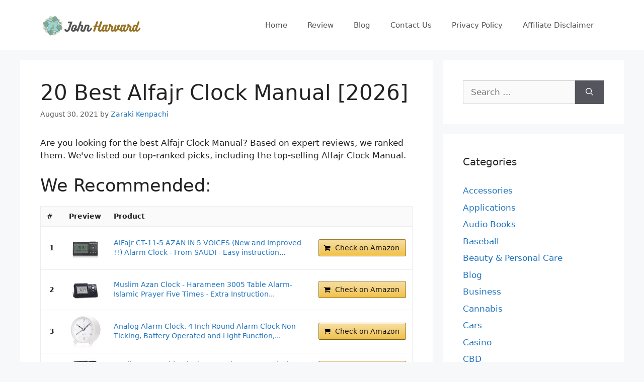

--- FILE ---
content_type: text/html; charset=UTF-8
request_url: https://www.johnharvards.com/best-alfajr-clock-manual/
body_size: 24755
content:
<!DOCTYPE html>
<html lang="en-US">
<head>
	<meta charset="UTF-8">
	<meta name='robots' content='index, follow, max-image-preview:large, max-snippet:-1, max-video-preview:-1' />
<meta name="viewport" content="width=device-width, initial-scale=1">
	<!-- This site is optimized with the Yoast SEO plugin v26.8 - https://yoast.com/product/yoast-seo-wordpress/ -->
	<title>Best Alfajr Clock Manual</title>
	<link rel="canonical" href="https://www.johnharvards.com/best-alfajr-clock-manual/" />
	<meta property="og:locale" content="en_US" />
	<meta property="og:type" content="article" />
	<meta property="og:title" content="Best Alfajr Clock Manual" />
	<meta property="og:description" content="Related Post: Best Flip Clock Alarm Clock Best Islamic Prayer Clock City Codes Manual Best Amano Pix 55 Time Clock User Manual Best Vikis Clock Manual Best Dawn Simulator Alarm Clock Best Light Alarm Clock Best Natural Light Alarm Clock Best Dimmable Alarm Clock Best Alarm Clock For Iphone 6 Best Alarm Clock Brands" />
	<meta property="og:url" content="https://www.johnharvards.com/best-alfajr-clock-manual/" />
	<meta property="og:site_name" content="John Harvards" />
	<meta property="article:published_time" content="2021-08-30T17:26:52+00:00" />
	<meta property="og:image" content="https://www.johnharvards.com/wp-content/uploads/2022/01/johnharvards.com_.jpg" />
	<meta property="og:image:width" content="820" />
	<meta property="og:image:height" content="820" />
	<meta property="og:image:type" content="image/jpeg" />
	<meta name="author" content="Zaraki Kenpachi" />
	<meta name="twitter:card" content="summary_large_image" />
	<meta name="twitter:label1" content="Written by" />
	<meta name="twitter:data1" content="Zaraki Kenpachi" />
	<script type="application/ld+json" class="yoast-schema-graph">{"@context":"https://schema.org","@graph":[{"@type":"Article","@id":"https://www.johnharvards.com/best-alfajr-clock-manual/#article","isPartOf":{"@id":"https://www.johnharvards.com/best-alfajr-clock-manual/"},"author":{"name":"Zaraki Kenpachi","@id":"https://www.johnharvards.com/#/schema/person/c96be522cf14fe0162aef3e42519b199"},"headline":"20 Best Alfajr Clock Manual [2026]","datePublished":"2021-08-30T17:26:52+00:00","mainEntityOfPage":{"@id":"https://www.johnharvards.com/best-alfajr-clock-manual/"},"wordCount":64,"commentCount":0,"publisher":{"@id":"https://www.johnharvards.com/#organization"},"articleSection":["Reviews"],"inLanguage":"en-US"},{"@type":"WebPage","@id":"https://www.johnharvards.com/best-alfajr-clock-manual/","url":"https://www.johnharvards.com/best-alfajr-clock-manual/","name":"Best Alfajr Clock Manual","isPartOf":{"@id":"https://www.johnharvards.com/#website"},"datePublished":"2021-08-30T17:26:52+00:00","inLanguage":"en-US","potentialAction":[{"@type":"ReadAction","target":["https://www.johnharvards.com/best-alfajr-clock-manual/"]}]},{"@type":"WebSite","@id":"https://www.johnharvards.com/#website","url":"https://www.johnharvards.com/","name":"John Harvards","description":"Product Research and Review","publisher":{"@id":"https://www.johnharvards.com/#organization"},"potentialAction":[{"@type":"SearchAction","target":{"@type":"EntryPoint","urlTemplate":"https://www.johnharvards.com/?s={search_term_string}"},"query-input":{"@type":"PropertyValueSpecification","valueRequired":true,"valueName":"search_term_string"}}],"inLanguage":"en-US"},{"@type":"Organization","@id":"https://www.johnharvards.com/#organization","name":"John Harvards","url":"https://www.johnharvards.com/","logo":{"@type":"ImageObject","inLanguage":"en-US","@id":"https://www.johnharvards.com/#/schema/logo/image/","url":"https://www.johnharvards.com/wp-content/uploads/2021/04/johnharvards.com-Logo.png","contentUrl":"https://www.johnharvards.com/wp-content/uploads/2021/04/johnharvards.com-Logo.png","width":212,"height":60,"caption":"John Harvards"},"image":{"@id":"https://www.johnharvards.com/#/schema/logo/image/"}},{"@type":"Person","@id":"https://www.johnharvards.com/#/schema/person/c96be522cf14fe0162aef3e42519b199","name":"Zaraki Kenpachi","image":{"@type":"ImageObject","inLanguage":"en-US","@id":"https://www.johnharvards.com/#/schema/person/image/","url":"https://secure.gravatar.com/avatar/77f36eeab64db700a5b21f9fcf3dbff1682be7e6f36faa1c15b72c65ffd7d988?s=96&d=mm&r=g","contentUrl":"https://secure.gravatar.com/avatar/77f36eeab64db700a5b21f9fcf3dbff1682be7e6f36faa1c15b72c65ffd7d988?s=96&d=mm&r=g","caption":"Zaraki Kenpachi"}}]}</script>
	<!-- / Yoast SEO plugin. -->


<link rel="alternate" type="application/rss+xml" title="John Harvards &raquo; Feed" href="https://www.johnharvards.com/feed/" />
<link rel="alternate" title="oEmbed (JSON)" type="application/json+oembed" href="https://www.johnharvards.com/wp-json/oembed/1.0/embed?url=https%3A%2F%2Fwww.johnharvards.com%2Fbest-alfajr-clock-manual%2F" />
<link rel="alternate" title="oEmbed (XML)" type="text/xml+oembed" href="https://www.johnharvards.com/wp-json/oembed/1.0/embed?url=https%3A%2F%2Fwww.johnharvards.com%2Fbest-alfajr-clock-manual%2F&#038;format=xml" />
<style id='wp-img-auto-sizes-contain-inline-css'>
img:is([sizes=auto i],[sizes^="auto," i]){contain-intrinsic-size:3000px 1500px}
/*# sourceURL=wp-img-auto-sizes-contain-inline-css */
</style>
<style id='wp-emoji-styles-inline-css'>

	img.wp-smiley, img.emoji {
		display: inline !important;
		border: none !important;
		box-shadow: none !important;
		height: 1em !important;
		width: 1em !important;
		margin: 0 0.07em !important;
		vertical-align: -0.1em !important;
		background: none !important;
		padding: 0 !important;
	}
/*# sourceURL=wp-emoji-styles-inline-css */
</style>
<style id='wp-block-library-inline-css'>
:root{--wp-block-synced-color:#7a00df;--wp-block-synced-color--rgb:122,0,223;--wp-bound-block-color:var(--wp-block-synced-color);--wp-editor-canvas-background:#ddd;--wp-admin-theme-color:#007cba;--wp-admin-theme-color--rgb:0,124,186;--wp-admin-theme-color-darker-10:#006ba1;--wp-admin-theme-color-darker-10--rgb:0,107,160.5;--wp-admin-theme-color-darker-20:#005a87;--wp-admin-theme-color-darker-20--rgb:0,90,135;--wp-admin-border-width-focus:2px}@media (min-resolution:192dpi){:root{--wp-admin-border-width-focus:1.5px}}.wp-element-button{cursor:pointer}:root .has-very-light-gray-background-color{background-color:#eee}:root .has-very-dark-gray-background-color{background-color:#313131}:root .has-very-light-gray-color{color:#eee}:root .has-very-dark-gray-color{color:#313131}:root .has-vivid-green-cyan-to-vivid-cyan-blue-gradient-background{background:linear-gradient(135deg,#00d084,#0693e3)}:root .has-purple-crush-gradient-background{background:linear-gradient(135deg,#34e2e4,#4721fb 50%,#ab1dfe)}:root .has-hazy-dawn-gradient-background{background:linear-gradient(135deg,#faaca8,#dad0ec)}:root .has-subdued-olive-gradient-background{background:linear-gradient(135deg,#fafae1,#67a671)}:root .has-atomic-cream-gradient-background{background:linear-gradient(135deg,#fdd79a,#004a59)}:root .has-nightshade-gradient-background{background:linear-gradient(135deg,#330968,#31cdcf)}:root .has-midnight-gradient-background{background:linear-gradient(135deg,#020381,#2874fc)}:root{--wp--preset--font-size--normal:16px;--wp--preset--font-size--huge:42px}.has-regular-font-size{font-size:1em}.has-larger-font-size{font-size:2.625em}.has-normal-font-size{font-size:var(--wp--preset--font-size--normal)}.has-huge-font-size{font-size:var(--wp--preset--font-size--huge)}.has-text-align-center{text-align:center}.has-text-align-left{text-align:left}.has-text-align-right{text-align:right}.has-fit-text{white-space:nowrap!important}#end-resizable-editor-section{display:none}.aligncenter{clear:both}.items-justified-left{justify-content:flex-start}.items-justified-center{justify-content:center}.items-justified-right{justify-content:flex-end}.items-justified-space-between{justify-content:space-between}.screen-reader-text{border:0;clip-path:inset(50%);height:1px;margin:-1px;overflow:hidden;padding:0;position:absolute;width:1px;word-wrap:normal!important}.screen-reader-text:focus{background-color:#ddd;clip-path:none;color:#444;display:block;font-size:1em;height:auto;left:5px;line-height:normal;padding:15px 23px 14px;text-decoration:none;top:5px;width:auto;z-index:100000}html :where(.has-border-color){border-style:solid}html :where([style*=border-top-color]){border-top-style:solid}html :where([style*=border-right-color]){border-right-style:solid}html :where([style*=border-bottom-color]){border-bottom-style:solid}html :where([style*=border-left-color]){border-left-style:solid}html :where([style*=border-width]){border-style:solid}html :where([style*=border-top-width]){border-top-style:solid}html :where([style*=border-right-width]){border-right-style:solid}html :where([style*=border-bottom-width]){border-bottom-style:solid}html :where([style*=border-left-width]){border-left-style:solid}html :where(img[class*=wp-image-]){height:auto;max-width:100%}:where(figure){margin:0 0 1em}html :where(.is-position-sticky){--wp-admin--admin-bar--position-offset:var(--wp-admin--admin-bar--height,0px)}@media screen and (max-width:600px){html :where(.is-position-sticky){--wp-admin--admin-bar--position-offset:0px}}

/*# sourceURL=wp-block-library-inline-css */
</style><style id='global-styles-inline-css'>
:root{--wp--preset--aspect-ratio--square: 1;--wp--preset--aspect-ratio--4-3: 4/3;--wp--preset--aspect-ratio--3-4: 3/4;--wp--preset--aspect-ratio--3-2: 3/2;--wp--preset--aspect-ratio--2-3: 2/3;--wp--preset--aspect-ratio--16-9: 16/9;--wp--preset--aspect-ratio--9-16: 9/16;--wp--preset--color--black: #000000;--wp--preset--color--cyan-bluish-gray: #abb8c3;--wp--preset--color--white: #ffffff;--wp--preset--color--pale-pink: #f78da7;--wp--preset--color--vivid-red: #cf2e2e;--wp--preset--color--luminous-vivid-orange: #ff6900;--wp--preset--color--luminous-vivid-amber: #fcb900;--wp--preset--color--light-green-cyan: #7bdcb5;--wp--preset--color--vivid-green-cyan: #00d084;--wp--preset--color--pale-cyan-blue: #8ed1fc;--wp--preset--color--vivid-cyan-blue: #0693e3;--wp--preset--color--vivid-purple: #9b51e0;--wp--preset--color--contrast: var(--contrast);--wp--preset--color--contrast-2: var(--contrast-2);--wp--preset--color--contrast-3: var(--contrast-3);--wp--preset--color--base: var(--base);--wp--preset--color--base-2: var(--base-2);--wp--preset--color--base-3: var(--base-3);--wp--preset--color--accent: var(--accent);--wp--preset--gradient--vivid-cyan-blue-to-vivid-purple: linear-gradient(135deg,rgb(6,147,227) 0%,rgb(155,81,224) 100%);--wp--preset--gradient--light-green-cyan-to-vivid-green-cyan: linear-gradient(135deg,rgb(122,220,180) 0%,rgb(0,208,130) 100%);--wp--preset--gradient--luminous-vivid-amber-to-luminous-vivid-orange: linear-gradient(135deg,rgb(252,185,0) 0%,rgb(255,105,0) 100%);--wp--preset--gradient--luminous-vivid-orange-to-vivid-red: linear-gradient(135deg,rgb(255,105,0) 0%,rgb(207,46,46) 100%);--wp--preset--gradient--very-light-gray-to-cyan-bluish-gray: linear-gradient(135deg,rgb(238,238,238) 0%,rgb(169,184,195) 100%);--wp--preset--gradient--cool-to-warm-spectrum: linear-gradient(135deg,rgb(74,234,220) 0%,rgb(151,120,209) 20%,rgb(207,42,186) 40%,rgb(238,44,130) 60%,rgb(251,105,98) 80%,rgb(254,248,76) 100%);--wp--preset--gradient--blush-light-purple: linear-gradient(135deg,rgb(255,206,236) 0%,rgb(152,150,240) 100%);--wp--preset--gradient--blush-bordeaux: linear-gradient(135deg,rgb(254,205,165) 0%,rgb(254,45,45) 50%,rgb(107,0,62) 100%);--wp--preset--gradient--luminous-dusk: linear-gradient(135deg,rgb(255,203,112) 0%,rgb(199,81,192) 50%,rgb(65,88,208) 100%);--wp--preset--gradient--pale-ocean: linear-gradient(135deg,rgb(255,245,203) 0%,rgb(182,227,212) 50%,rgb(51,167,181) 100%);--wp--preset--gradient--electric-grass: linear-gradient(135deg,rgb(202,248,128) 0%,rgb(113,206,126) 100%);--wp--preset--gradient--midnight: linear-gradient(135deg,rgb(2,3,129) 0%,rgb(40,116,252) 100%);--wp--preset--font-size--small: 13px;--wp--preset--font-size--medium: 20px;--wp--preset--font-size--large: 36px;--wp--preset--font-size--x-large: 42px;--wp--preset--spacing--20: 0.44rem;--wp--preset--spacing--30: 0.67rem;--wp--preset--spacing--40: 1rem;--wp--preset--spacing--50: 1.5rem;--wp--preset--spacing--60: 2.25rem;--wp--preset--spacing--70: 3.38rem;--wp--preset--spacing--80: 5.06rem;--wp--preset--shadow--natural: 6px 6px 9px rgba(0, 0, 0, 0.2);--wp--preset--shadow--deep: 12px 12px 50px rgba(0, 0, 0, 0.4);--wp--preset--shadow--sharp: 6px 6px 0px rgba(0, 0, 0, 0.2);--wp--preset--shadow--outlined: 6px 6px 0px -3px rgb(255, 255, 255), 6px 6px rgb(0, 0, 0);--wp--preset--shadow--crisp: 6px 6px 0px rgb(0, 0, 0);}:where(.is-layout-flex){gap: 0.5em;}:where(.is-layout-grid){gap: 0.5em;}body .is-layout-flex{display: flex;}.is-layout-flex{flex-wrap: wrap;align-items: center;}.is-layout-flex > :is(*, div){margin: 0;}body .is-layout-grid{display: grid;}.is-layout-grid > :is(*, div){margin: 0;}:where(.wp-block-columns.is-layout-flex){gap: 2em;}:where(.wp-block-columns.is-layout-grid){gap: 2em;}:where(.wp-block-post-template.is-layout-flex){gap: 1.25em;}:where(.wp-block-post-template.is-layout-grid){gap: 1.25em;}.has-black-color{color: var(--wp--preset--color--black) !important;}.has-cyan-bluish-gray-color{color: var(--wp--preset--color--cyan-bluish-gray) !important;}.has-white-color{color: var(--wp--preset--color--white) !important;}.has-pale-pink-color{color: var(--wp--preset--color--pale-pink) !important;}.has-vivid-red-color{color: var(--wp--preset--color--vivid-red) !important;}.has-luminous-vivid-orange-color{color: var(--wp--preset--color--luminous-vivid-orange) !important;}.has-luminous-vivid-amber-color{color: var(--wp--preset--color--luminous-vivid-amber) !important;}.has-light-green-cyan-color{color: var(--wp--preset--color--light-green-cyan) !important;}.has-vivid-green-cyan-color{color: var(--wp--preset--color--vivid-green-cyan) !important;}.has-pale-cyan-blue-color{color: var(--wp--preset--color--pale-cyan-blue) !important;}.has-vivid-cyan-blue-color{color: var(--wp--preset--color--vivid-cyan-blue) !important;}.has-vivid-purple-color{color: var(--wp--preset--color--vivid-purple) !important;}.has-black-background-color{background-color: var(--wp--preset--color--black) !important;}.has-cyan-bluish-gray-background-color{background-color: var(--wp--preset--color--cyan-bluish-gray) !important;}.has-white-background-color{background-color: var(--wp--preset--color--white) !important;}.has-pale-pink-background-color{background-color: var(--wp--preset--color--pale-pink) !important;}.has-vivid-red-background-color{background-color: var(--wp--preset--color--vivid-red) !important;}.has-luminous-vivid-orange-background-color{background-color: var(--wp--preset--color--luminous-vivid-orange) !important;}.has-luminous-vivid-amber-background-color{background-color: var(--wp--preset--color--luminous-vivid-amber) !important;}.has-light-green-cyan-background-color{background-color: var(--wp--preset--color--light-green-cyan) !important;}.has-vivid-green-cyan-background-color{background-color: var(--wp--preset--color--vivid-green-cyan) !important;}.has-pale-cyan-blue-background-color{background-color: var(--wp--preset--color--pale-cyan-blue) !important;}.has-vivid-cyan-blue-background-color{background-color: var(--wp--preset--color--vivid-cyan-blue) !important;}.has-vivid-purple-background-color{background-color: var(--wp--preset--color--vivid-purple) !important;}.has-black-border-color{border-color: var(--wp--preset--color--black) !important;}.has-cyan-bluish-gray-border-color{border-color: var(--wp--preset--color--cyan-bluish-gray) !important;}.has-white-border-color{border-color: var(--wp--preset--color--white) !important;}.has-pale-pink-border-color{border-color: var(--wp--preset--color--pale-pink) !important;}.has-vivid-red-border-color{border-color: var(--wp--preset--color--vivid-red) !important;}.has-luminous-vivid-orange-border-color{border-color: var(--wp--preset--color--luminous-vivid-orange) !important;}.has-luminous-vivid-amber-border-color{border-color: var(--wp--preset--color--luminous-vivid-amber) !important;}.has-light-green-cyan-border-color{border-color: var(--wp--preset--color--light-green-cyan) !important;}.has-vivid-green-cyan-border-color{border-color: var(--wp--preset--color--vivid-green-cyan) !important;}.has-pale-cyan-blue-border-color{border-color: var(--wp--preset--color--pale-cyan-blue) !important;}.has-vivid-cyan-blue-border-color{border-color: var(--wp--preset--color--vivid-cyan-blue) !important;}.has-vivid-purple-border-color{border-color: var(--wp--preset--color--vivid-purple) !important;}.has-vivid-cyan-blue-to-vivid-purple-gradient-background{background: var(--wp--preset--gradient--vivid-cyan-blue-to-vivid-purple) !important;}.has-light-green-cyan-to-vivid-green-cyan-gradient-background{background: var(--wp--preset--gradient--light-green-cyan-to-vivid-green-cyan) !important;}.has-luminous-vivid-amber-to-luminous-vivid-orange-gradient-background{background: var(--wp--preset--gradient--luminous-vivid-amber-to-luminous-vivid-orange) !important;}.has-luminous-vivid-orange-to-vivid-red-gradient-background{background: var(--wp--preset--gradient--luminous-vivid-orange-to-vivid-red) !important;}.has-very-light-gray-to-cyan-bluish-gray-gradient-background{background: var(--wp--preset--gradient--very-light-gray-to-cyan-bluish-gray) !important;}.has-cool-to-warm-spectrum-gradient-background{background: var(--wp--preset--gradient--cool-to-warm-spectrum) !important;}.has-blush-light-purple-gradient-background{background: var(--wp--preset--gradient--blush-light-purple) !important;}.has-blush-bordeaux-gradient-background{background: var(--wp--preset--gradient--blush-bordeaux) !important;}.has-luminous-dusk-gradient-background{background: var(--wp--preset--gradient--luminous-dusk) !important;}.has-pale-ocean-gradient-background{background: var(--wp--preset--gradient--pale-ocean) !important;}.has-electric-grass-gradient-background{background: var(--wp--preset--gradient--electric-grass) !important;}.has-midnight-gradient-background{background: var(--wp--preset--gradient--midnight) !important;}.has-small-font-size{font-size: var(--wp--preset--font-size--small) !important;}.has-medium-font-size{font-size: var(--wp--preset--font-size--medium) !important;}.has-large-font-size{font-size: var(--wp--preset--font-size--large) !important;}.has-x-large-font-size{font-size: var(--wp--preset--font-size--x-large) !important;}
/*# sourceURL=global-styles-inline-css */
</style>

<style id='classic-theme-styles-inline-css'>
/*! This file is auto-generated */
.wp-block-button__link{color:#fff;background-color:#32373c;border-radius:9999px;box-shadow:none;text-decoration:none;padding:calc(.667em + 2px) calc(1.333em + 2px);font-size:1.125em}.wp-block-file__button{background:#32373c;color:#fff;text-decoration:none}
/*# sourceURL=/wp-includes/css/classic-themes.min.css */
</style>
<link rel='stylesheet' id='generate-style-css' href='https://www.johnharvards.com/wp-content/themes/generatepress/assets/css/main.min.css?ver=3.5.1' media='all' />
<style id='generate-style-inline-css'>
body{background-color:#f7f8f9;color:#222222;}a{color:#1e73be;}a:hover, a:focus, a:active{color:#0bedcf;}.wp-block-group__inner-container{max-width:1200px;margin-left:auto;margin-right:auto;}:root{--contrast:#222222;--contrast-2:#575760;--contrast-3:#b2b2be;--base:#f0f0f0;--base-2:#f7f8f9;--base-3:#ffffff;--accent:#1e73be;}:root .has-contrast-color{color:var(--contrast);}:root .has-contrast-background-color{background-color:var(--contrast);}:root .has-contrast-2-color{color:var(--contrast-2);}:root .has-contrast-2-background-color{background-color:var(--contrast-2);}:root .has-contrast-3-color{color:var(--contrast-3);}:root .has-contrast-3-background-color{background-color:var(--contrast-3);}:root .has-base-color{color:var(--base);}:root .has-base-background-color{background-color:var(--base);}:root .has-base-2-color{color:var(--base-2);}:root .has-base-2-background-color{background-color:var(--base-2);}:root .has-base-3-color{color:var(--base-3);}:root .has-base-3-background-color{background-color:var(--base-3);}:root .has-accent-color{color:var(--accent);}:root .has-accent-background-color{background-color:var(--accent);}body, button, input, select, textarea{font-family:-apple-system, system-ui, BlinkMacSystemFont, "Segoe UI", Helvetica, Arial, sans-serif, "Apple Color Emoji", "Segoe UI Emoji", "Segoe UI Symbol";}body{line-height:1.5;}.entry-content > [class*="wp-block-"]:not(:last-child):not(.wp-block-heading){margin-bottom:1.5em;}.main-navigation .main-nav ul ul li a{font-size:14px;}.sidebar .widget, .footer-widgets .widget{font-size:17px;}@media (max-width:768px){h1{font-size:31px;}h2{font-size:27px;}h3{font-size:24px;}h4{font-size:22px;}h5{font-size:19px;}}.top-bar{background-color:#636363;color:#ffffff;}.top-bar a{color:#ffffff;}.top-bar a:hover{color:#303030;}.site-header{background-color:#ffffff;}.main-title a,.main-title a:hover{color:#222222;}.site-description{color:#757575;}.mobile-menu-control-wrapper .menu-toggle,.mobile-menu-control-wrapper .menu-toggle:hover,.mobile-menu-control-wrapper .menu-toggle:focus,.has-inline-mobile-toggle #site-navigation.toggled{background-color:rgba(0, 0, 0, 0.02);}.main-navigation,.main-navigation ul ul{background-color:#ffffff;}.main-navigation .main-nav ul li a, .main-navigation .menu-toggle, .main-navigation .menu-bar-items{color:#515151;}.main-navigation .main-nav ul li:not([class*="current-menu-"]):hover > a, .main-navigation .main-nav ul li:not([class*="current-menu-"]):focus > a, .main-navigation .main-nav ul li.sfHover:not([class*="current-menu-"]) > a, .main-navigation .menu-bar-item:hover > a, .main-navigation .menu-bar-item.sfHover > a{color:#7a8896;background-color:#ffffff;}button.menu-toggle:hover,button.menu-toggle:focus{color:#515151;}.main-navigation .main-nav ul li[class*="current-menu-"] > a{color:#7a8896;background-color:#ffffff;}.navigation-search input[type="search"],.navigation-search input[type="search"]:active, .navigation-search input[type="search"]:focus, .main-navigation .main-nav ul li.search-item.active > a, .main-navigation .menu-bar-items .search-item.active > a{color:#7a8896;background-color:#ffffff;}.main-navigation ul ul{background-color:#eaeaea;}.main-navigation .main-nav ul ul li a{color:#515151;}.main-navigation .main-nav ul ul li:not([class*="current-menu-"]):hover > a,.main-navigation .main-nav ul ul li:not([class*="current-menu-"]):focus > a, .main-navigation .main-nav ul ul li.sfHover:not([class*="current-menu-"]) > a{color:#7a8896;background-color:#eaeaea;}.main-navigation .main-nav ul ul li[class*="current-menu-"] > a{color:#7a8896;background-color:#eaeaea;}.separate-containers .inside-article, .separate-containers .comments-area, .separate-containers .page-header, .one-container .container, .separate-containers .paging-navigation, .inside-page-header{background-color:#ffffff;}.entry-title a{color:#222222;}.entry-title a:hover{color:#55555e;}.entry-meta{color:#595959;}.sidebar .widget{background-color:#ffffff;}.footer-widgets{background-color:#ffffff;}.footer-widgets .widget-title{color:#000000;}.site-info{color:#ffffff;background-color:#55555e;}.site-info a{color:#ffffff;}.site-info a:hover{color:#d3d3d3;}.footer-bar .widget_nav_menu .current-menu-item a{color:#d3d3d3;}input[type="text"],input[type="email"],input[type="url"],input[type="password"],input[type="search"],input[type="tel"],input[type="number"],textarea,select{color:#666666;background-color:#fafafa;border-color:#cccccc;}input[type="text"]:focus,input[type="email"]:focus,input[type="url"]:focus,input[type="password"]:focus,input[type="search"]:focus,input[type="tel"]:focus,input[type="number"]:focus,textarea:focus,select:focus{color:#666666;background-color:#ffffff;border-color:#bfbfbf;}button,html input[type="button"],input[type="reset"],input[type="submit"],a.button,a.wp-block-button__link:not(.has-background){color:#ffffff;background-color:#55555e;}button:hover,html input[type="button"]:hover,input[type="reset"]:hover,input[type="submit"]:hover,a.button:hover,button:focus,html input[type="button"]:focus,input[type="reset"]:focus,input[type="submit"]:focus,a.button:focus,a.wp-block-button__link:not(.has-background):active,a.wp-block-button__link:not(.has-background):focus,a.wp-block-button__link:not(.has-background):hover{color:#ffffff;background-color:#3f4047;}a.generate-back-to-top{background-color:rgba( 0,0,0,0.4 );color:#ffffff;}a.generate-back-to-top:hover,a.generate-back-to-top:focus{background-color:rgba( 0,0,0,0.6 );color:#ffffff;}:root{--gp-search-modal-bg-color:var(--base-3);--gp-search-modal-text-color:var(--contrast);--gp-search-modal-overlay-bg-color:rgba(0,0,0,0.2);}@media (max-width:768px){.main-navigation .menu-bar-item:hover > a, .main-navigation .menu-bar-item.sfHover > a{background:none;color:#515151;}}.nav-below-header .main-navigation .inside-navigation.grid-container, .nav-above-header .main-navigation .inside-navigation.grid-container{padding:0px 20px 0px 20px;}.site-main .wp-block-group__inner-container{padding:40px;}.separate-containers .paging-navigation{padding-top:20px;padding-bottom:20px;}.entry-content .alignwide, body:not(.no-sidebar) .entry-content .alignfull{margin-left:-40px;width:calc(100% + 80px);max-width:calc(100% + 80px);}.rtl .menu-item-has-children .dropdown-menu-toggle{padding-left:20px;}.rtl .main-navigation .main-nav ul li.menu-item-has-children > a{padding-right:20px;}@media (max-width:768px){.separate-containers .inside-article, .separate-containers .comments-area, .separate-containers .page-header, .separate-containers .paging-navigation, .one-container .site-content, .inside-page-header{padding:30px;}.site-main .wp-block-group__inner-container{padding:30px;}.inside-top-bar{padding-right:30px;padding-left:30px;}.inside-header{padding-right:30px;padding-left:30px;}.widget-area .widget{padding-top:30px;padding-right:30px;padding-bottom:30px;padding-left:30px;}.footer-widgets-container{padding-top:30px;padding-right:30px;padding-bottom:30px;padding-left:30px;}.inside-site-info{padding-right:30px;padding-left:30px;}.entry-content .alignwide, body:not(.no-sidebar) .entry-content .alignfull{margin-left:-30px;width:calc(100% + 60px);max-width:calc(100% + 60px);}.one-container .site-main .paging-navigation{margin-bottom:20px;}}/* End cached CSS */.is-right-sidebar{width:30%;}.is-left-sidebar{width:30%;}.site-content .content-area{width:70%;}@media (max-width:768px){.main-navigation .menu-toggle,.sidebar-nav-mobile:not(#sticky-placeholder){display:block;}.main-navigation ul,.gen-sidebar-nav,.main-navigation:not(.slideout-navigation):not(.toggled) .main-nav > ul,.has-inline-mobile-toggle #site-navigation .inside-navigation > *:not(.navigation-search):not(.main-nav){display:none;}.nav-align-right .inside-navigation,.nav-align-center .inside-navigation{justify-content:space-between;}.has-inline-mobile-toggle .mobile-menu-control-wrapper{display:flex;flex-wrap:wrap;}.has-inline-mobile-toggle .inside-header{flex-direction:row;text-align:left;flex-wrap:wrap;}.has-inline-mobile-toggle .header-widget,.has-inline-mobile-toggle #site-navigation{flex-basis:100%;}.nav-float-left .has-inline-mobile-toggle #site-navigation{order:10;}}
.dynamic-author-image-rounded{border-radius:100%;}.dynamic-featured-image, .dynamic-author-image{vertical-align:middle;}.one-container.blog .dynamic-content-template:not(:last-child), .one-container.archive .dynamic-content-template:not(:last-child){padding-bottom:0px;}.dynamic-entry-excerpt > p:last-child{margin-bottom:0px;}
/*# sourceURL=generate-style-inline-css */
</style>
<link rel="https://api.w.org/" href="https://www.johnharvards.com/wp-json/" /><link rel="alternate" title="JSON" type="application/json" href="https://www.johnharvards.com/wp-json/wp/v2/posts/157166" /><link rel="EditURI" type="application/rsd+xml" title="RSD" href="https://www.johnharvards.com/xmlrpc.php?rsd" />
<meta name="generator" content="WordPress 6.9" />
<link rel='shortlink' href='https://www.johnharvards.com/?p=157166' />
<style type="text/css">.aawp .aawp-tb__row--highlight{background-color:#256aaf;}.aawp .aawp-tb__row--highlight{color:#256aaf;}.aawp .aawp-tb__row--highlight a{color:#256aaf;}</style><!-- Global site tag (gtag.js) - Google Analytics -->
<script async src="https://www.googletagmanager.com/gtag/js?id=G-YCJL4SJEV6"></script>
<script>
  window.dataLayer = window.dataLayer || [];
  function gtag(){dataLayer.push(arguments);}
  gtag('js', new Date());

  gtag('config', 'G-YCJL4SJEV6');
</script><link rel="icon" href="https://www.johnharvards.com/wp-content/uploads/2022/01/zelenosrce.png" sizes="32x32" />
<link rel="icon" href="https://www.johnharvards.com/wp-content/uploads/2022/01/zelenosrce.png" sizes="192x192" />
<link rel="apple-touch-icon" href="https://www.johnharvards.com/wp-content/uploads/2022/01/zelenosrce.png" />
<meta name="msapplication-TileImage" content="https://www.johnharvards.com/wp-content/uploads/2022/01/zelenosrce.png" />
<link rel='stylesheet' id='aawp-css' href='https://www.johnharvards.com/wp-content/plugins/aawp/assets/dist/css/main.css?ver=4.2.3' media='all' />
</head>

<body class="wp-singular post-template-default single single-post postid-157166 single-format-standard wp-custom-logo wp-embed-responsive wp-theme-generatepress aawp-custom post-image-above-header post-image-aligned-center right-sidebar nav-float-right separate-containers header-aligned-left dropdown-hover" itemtype="https://schema.org/Blog" itemscope>
	<a class="screen-reader-text skip-link" href="#content" title="Skip to content">Skip to content</a>		<header class="site-header has-inline-mobile-toggle" id="masthead" aria-label="Site"  itemtype="https://schema.org/WPHeader" itemscope>
			<div class="inside-header grid-container">
				<div class="site-logo">
					<a href="https://www.johnharvards.com/" rel="home">
						<img  class="header-image is-logo-image" alt="John Harvards" src="https://www.johnharvards.com/wp-content/uploads/2021/04/johnharvards.com-Logo.png" width="212" height="60" />
					</a>
				</div>	<nav class="main-navigation mobile-menu-control-wrapper" id="mobile-menu-control-wrapper" aria-label="Mobile Toggle">
				<button data-nav="site-navigation" class="menu-toggle" aria-controls="primary-menu" aria-expanded="false">
			<span class="gp-icon icon-menu-bars"><svg viewBox="0 0 512 512" aria-hidden="true" xmlns="http://www.w3.org/2000/svg" width="1em" height="1em"><path d="M0 96c0-13.255 10.745-24 24-24h464c13.255 0 24 10.745 24 24s-10.745 24-24 24H24c-13.255 0-24-10.745-24-24zm0 160c0-13.255 10.745-24 24-24h464c13.255 0 24 10.745 24 24s-10.745 24-24 24H24c-13.255 0-24-10.745-24-24zm0 160c0-13.255 10.745-24 24-24h464c13.255 0 24 10.745 24 24s-10.745 24-24 24H24c-13.255 0-24-10.745-24-24z" /></svg><svg viewBox="0 0 512 512" aria-hidden="true" xmlns="http://www.w3.org/2000/svg" width="1em" height="1em"><path d="M71.029 71.029c9.373-9.372 24.569-9.372 33.942 0L256 222.059l151.029-151.03c9.373-9.372 24.569-9.372 33.942 0 9.372 9.373 9.372 24.569 0 33.942L289.941 256l151.03 151.029c9.372 9.373 9.372 24.569 0 33.942-9.373 9.372-24.569 9.372-33.942 0L256 289.941l-151.029 151.03c-9.373 9.372-24.569 9.372-33.942 0-9.372-9.373-9.372-24.569 0-33.942L222.059 256 71.029 104.971c-9.372-9.373-9.372-24.569 0-33.942z" /></svg></span><span class="screen-reader-text">Menu</span>		</button>
	</nav>
			<nav class="main-navigation sub-menu-right" id="site-navigation" aria-label="Primary"  itemtype="https://schema.org/SiteNavigationElement" itemscope>
			<div class="inside-navigation grid-container">
								<button class="menu-toggle" aria-controls="primary-menu" aria-expanded="false">
					<span class="gp-icon icon-menu-bars"><svg viewBox="0 0 512 512" aria-hidden="true" xmlns="http://www.w3.org/2000/svg" width="1em" height="1em"><path d="M0 96c0-13.255 10.745-24 24-24h464c13.255 0 24 10.745 24 24s-10.745 24-24 24H24c-13.255 0-24-10.745-24-24zm0 160c0-13.255 10.745-24 24-24h464c13.255 0 24 10.745 24 24s-10.745 24-24 24H24c-13.255 0-24-10.745-24-24zm0 160c0-13.255 10.745-24 24-24h464c13.255 0 24 10.745 24 24s-10.745 24-24 24H24c-13.255 0-24-10.745-24-24z" /></svg><svg viewBox="0 0 512 512" aria-hidden="true" xmlns="http://www.w3.org/2000/svg" width="1em" height="1em"><path d="M71.029 71.029c9.373-9.372 24.569-9.372 33.942 0L256 222.059l151.029-151.03c9.373-9.372 24.569-9.372 33.942 0 9.372 9.373 9.372 24.569 0 33.942L289.941 256l151.03 151.029c9.372 9.373 9.372 24.569 0 33.942-9.373 9.372-24.569 9.372-33.942 0L256 289.941l-151.029 151.03c-9.373 9.372-24.569 9.372-33.942 0-9.372-9.373-9.372-24.569 0-33.942L222.059 256 71.029 104.971c-9.372-9.373-9.372-24.569 0-33.942z" /></svg></span><span class="mobile-menu">Menu</span>				</button>
				<div id="primary-menu" class="main-nav"><ul id="menu-top" class=" menu sf-menu"><li id="menu-item-19" class="menu-item menu-item-type-custom menu-item-object-custom menu-item-19"><a href="https://johnharvards.com/">Home</a></li>
<li id="menu-item-50" class="menu-item menu-item-type-taxonomy menu-item-object-category menu-item-50"><a href="https://www.johnharvards.com/category/review/">Review</a></li>
<li id="menu-item-49" class="menu-item menu-item-type-taxonomy menu-item-object-category menu-item-49"><a href="https://www.johnharvards.com/category/blog/">Blog</a></li>
<li id="menu-item-20" class="menu-item menu-item-type-post_type menu-item-object-page menu-item-20"><a href="https://www.johnharvards.com/contact-us/">Contact Us</a></li>
<li id="menu-item-66" class="menu-item menu-item-type-post_type menu-item-object-page menu-item-66"><a href="https://www.johnharvards.com/privacy-policy/">Privacy Policy</a></li>
<li id="menu-item-69" class="menu-item menu-item-type-post_type menu-item-object-page menu-item-69"><a href="https://www.johnharvards.com/affiliate-disclaimer/">Affiliate Disclaimer</a></li>
</ul></div>			</div>
		</nav>
					</div>
		</header>
		
	<div class="site grid-container container hfeed" id="page">
				<div class="site-content" id="content">
			
	<div class="content-area" id="primary">
		<main class="site-main" id="main">
			
<article id="post-157166" class="post-157166 post type-post status-publish format-standard hentry category-reviews" itemtype="https://schema.org/CreativeWork" itemscope>
	<div class="inside-article">
					<header class="entry-header">
				<h1 class="entry-title" itemprop="headline">20 Best  Alfajr Clock Manual [2026]</h1>		<div class="entry-meta">
			<span class="posted-on"><time class="entry-date published" datetime="2021-08-30T17:26:52+02:00" itemprop="datePublished">August 30, 2021</time></span> <span class="byline">by <span class="author vcard" itemprop="author" itemtype="https://schema.org/Person" itemscope><a class="url fn n" href="https://www.johnharvards.com/author/zaraki-kenpachi/" title="View all posts by Zaraki Kenpachi" rel="author" itemprop="url"><span class="author-name" itemprop="name">Zaraki Kenpachi</span></a></span></span> 		</div>
					</header>
			
		<div class="entry-content" itemprop="text">
			<div class="amazon_header"><p>Are you looking for the best  Alfajr Clock Manual? Based on expert reviews, we ranked them. We've listed our top-ranked picks, including the top-selling  Alfajr Clock Manual.</p>

<h2>We Recommended:</h2></div><div class="amazon_list">
<div class="aawp">

    <table class="aawp-table">
        <thead>
            <tr>
                                    <th class="aawp-table__th-position">#</th>
                                <th class="aawp-table__th-thumb">Preview</th>
                <th class="aawp-table__th-title">Product</th>
                                                <th class="aawp-table__th-links"></th>
            </tr>
        </thead>
        <tbody>
                    
            <tr class="aawp-product aawp-product--bestseller aawp-product--ribbon"  data-aawp-product-asin="B07JL6Q3DR" data-aawp-product-id="5555638" data-aawp-tracking-id="johnharvards-20" data-aawp-product-title="AlFajr CT-11-5 AZAN IN 5 VOICES  New and Improved !!  Alarm Clock - From SAUDI - Easy instruction manual for USA Cities - ZOON  Black" data-aawp-geotargeting="true" data-aawp-local-click-tracking="1">
                                    <td class="aawp-table__td-position" data-label="Bestseller No.">1</td>
                                <td class="aawp-table__td-thumb" data-label="Preview">
                    <a href="https://www.amazon.com/dp/B07JL6Q3DR?tag=johnharvards-20&linkCode=ogi&th=1&psc=1&keywords=alfajr%20clock%20manual" title="AlFajr CT-11-5 AZAN IN 5 VOICES (New and Improved !!) Alarm Clock - From SAUDI - Easy instruction..." rel="nofollow noopener sponsored" target="_blank">
                        <img decoding="async" class="aawp-product__img" src="https://m.media-amazon.com/images/I/312YakFcYgL._SL160_.jpg" alt="AlFajr CT-11-5 AZAN IN 5 VOICES (New and Improved !!) Alarm Clock - From SAUDI - Easy instruction..."  />
                    </a>
                </td>
                <td class="aawp-table__td-title" data-label="Product">
                    <a class="aawp-product__title" href="https://www.amazon.com/dp/B07JL6Q3DR?tag=johnharvards-20&linkCode=ogi&th=1&psc=1&keywords=alfajr%20clock%20manual" title="AlFajr CT-11-5 AZAN IN 5 VOICES (New and Improved !!) Alarm Clock - From SAUDI - Easy instruction..."
                       rel="nofollow noopener sponsored" target="_blank">AlFajr CT-11-5 AZAN IN 5 VOICES (New and Improved !!) Alarm Clock - From SAUDI - Easy instruction...                    </a>
                </td>
                                                <td class="aawp-table__td-links" data-label="Link">
                    <a class="aawp-button aawp-button--buy aawp-button aawp-button--amazon aawp-button--icon aawp-button--icon-black" href="https://www.amazon.com/dp/B07JL6Q3DR?tag=johnharvards-20&#038;linkCode=ogi&#038;th=1&#038;psc=1&#038;keywords=alfajr%20clock%20manual" title="Check on Amazon" target="_blank" rel="nofollow noopener sponsored">Check on Amazon</a>                </td>
            </tr>

                    
            <tr class="aawp-product aawp-product--bestseller aawp-product--ribbon"  data-aawp-product-asin="B076DB34Q7" data-aawp-product-id="3192380" data-aawp-tracking-id="johnharvards-20" data-aawp-product-title="Muslim Azan Clock - Harameen 3005 Table Alarm- Islamic Prayer Five Times - Extra Instruction Manual for US Cities - ZOON" data-aawp-geotargeting="true" data-aawp-local-click-tracking="1">
                                    <td class="aawp-table__td-position" data-label="Bestseller No.">2</td>
                                <td class="aawp-table__td-thumb" data-label="Preview">
                    <a href="https://www.amazon.com/dp/B076DB34Q7?tag=johnharvards-20&linkCode=osi&th=1&psc=1&keywords=alfajr%20clock%20manual" title="Muslim Azan Clock - Harameen 3005 Table Alarm- Islamic Prayer Five Times - Extra Instruction Manual..." rel="nofollow noopener sponsored" target="_blank">
                        <img decoding="async" class="aawp-product__img" src="https://m.media-amazon.com/images/I/41dcUx0LYOL._SL160_.jpg" alt="Muslim Azan Clock - Harameen 3005 Table Alarm- Islamic Prayer Five Times - Extra Instruction Manual..."  />
                    </a>
                </td>
                <td class="aawp-table__td-title" data-label="Product">
                    <a class="aawp-product__title" href="https://www.amazon.com/dp/B076DB34Q7?tag=johnharvards-20&linkCode=osi&th=1&psc=1&keywords=alfajr%20clock%20manual" title="Muslim Azan Clock - Harameen 3005 Table Alarm- Islamic Prayer Five Times - Extra Instruction Manual..."
                       rel="nofollow noopener sponsored" target="_blank">Muslim Azan Clock - Harameen 3005 Table Alarm- Islamic Prayer Five Times - Extra Instruction...                    </a>
                </td>
                                                <td class="aawp-table__td-links" data-label="Link">
                    <a class="aawp-button aawp-button--buy aawp-button aawp-button--amazon aawp-button--icon aawp-button--icon-black" href="https://www.amazon.com/dp/B076DB34Q7?tag=johnharvards-20&#038;linkCode=osi&#038;th=1&#038;psc=1&#038;keywords=alfajr%20clock%20manual" title="Check on Amazon" target="_blank" rel="nofollow noopener sponsored">Check on Amazon</a>                </td>
            </tr>

                    
            <tr class="aawp-product aawp-product--bestseller aawp-product--ribbon"  data-aawp-product-asin="B083BNDLQN" data-aawp-product-id="1885272" data-aawp-tracking-id="johnharvards-20" data-aawp-product-title="Analog Alarm Clock 4 Inch Round Alarm Clock Non Ticking Battery Operated and Light Function Super Silent Alarm Clock Simple Stylish Design for Desk/Bedroom" data-aawp-geotargeting="true" data-aawp-local-click-tracking="1">
                                    <td class="aawp-table__td-position" data-label="Bestseller No.">3</td>
                                <td class="aawp-table__td-thumb" data-label="Preview">
                    <a href="https://www.amazon.com/dp/B083BNDLQN?tag=johnharvards-20&linkCode=osi&th=1&psc=1&keywords=alfajr%20clock%20manual" title="Analog Alarm Clock, 4 Inch Round Alarm Clock Non Ticking, Battery Operated and Light Function, Super..." rel="nofollow noopener sponsored" target="_blank">
                        <img decoding="async" class="aawp-product__img" src="https://m.media-amazon.com/images/I/41hd7feChCL._SL160_.jpg" alt="Analog Alarm Clock, 4 Inch Round Alarm Clock Non Ticking, Battery Operated and Light Function, Super..."  />
                    </a>
                </td>
                <td class="aawp-table__td-title" data-label="Product">
                    <a class="aawp-product__title" href="https://www.amazon.com/dp/B083BNDLQN?tag=johnharvards-20&linkCode=osi&th=1&psc=1&keywords=alfajr%20clock%20manual" title="Analog Alarm Clock, 4 Inch Round Alarm Clock Non Ticking, Battery Operated and Light Function, Super..."
                       rel="nofollow noopener sponsored" target="_blank">Analog Alarm Clock, 4 Inch Round Alarm Clock Non Ticking, Battery Operated and Light Function,...                    </a>
                </td>
                                                <td class="aawp-table__td-links" data-label="Link">
                    <a class="aawp-button aawp-button--buy aawp-button aawp-button--amazon aawp-button--icon aawp-button--icon-black" href="https://www.amazon.com/dp/B083BNDLQN?tag=johnharvards-20&#038;linkCode=osi&#038;th=1&#038;psc=1&#038;keywords=alfajr%20clock%20manual" title="Check on Amazon" target="_blank" rel="nofollow noopener sponsored">Check on Amazon</a>                </td>
            </tr>

                    
            <tr class="aawp-product aawp-product--bestseller aawp-product--ribbon"  data-aawp-product-asin="B01FNX08C8" data-aawp-product-id="2387206" data-aawp-tracking-id="johnharvards-20" data-aawp-product-title="Muslim Azan Table Clock Azan Athan Prayer Clock Black Color Complete Azan for All Prayers Qibla Direction HP-3006" data-aawp-geotargeting="true" data-aawp-local-click-tracking="1">
                                    <td class="aawp-table__td-position" data-label="Bestseller No.">4</td>
                                <td class="aawp-table__td-thumb" data-label="Preview">
                    <a href="https://www.amazon.com/dp/B01FNX08C8?tag=johnharvards-20&linkCode=osi&th=1&psc=1&keywords=alfajr%20clock%20manual" title="Muslim Azan Table Clock Azan Athan Prayer Clock Black Color Complete Azan for All Prayers Qibla..." rel="nofollow noopener sponsored" target="_blank">
                        <img decoding="async" class="aawp-product__img" src="https://m.media-amazon.com/images/I/410wQ3t5+PS._SL160_.jpg" alt="Muslim Azan Table Clock Azan Athan Prayer Clock Black Color Complete Azan for All Prayers Qibla..."  />
                    </a>
                </td>
                <td class="aawp-table__td-title" data-label="Product">
                    <a class="aawp-product__title" href="https://www.amazon.com/dp/B01FNX08C8?tag=johnharvards-20&linkCode=osi&th=1&psc=1&keywords=alfajr%20clock%20manual" title="Muslim Azan Table Clock Azan Athan Prayer Clock Black Color Complete Azan for All Prayers Qibla..."
                       rel="nofollow noopener sponsored" target="_blank">Muslim Azan Table Clock Azan Athan Prayer Clock Black Color Complete Azan for All Prayers Qibla...                    </a>
                </td>
                                                <td class="aawp-table__td-links" data-label="Link">
                    <a class="aawp-button aawp-button--buy aawp-button aawp-button--amazon aawp-button--icon aawp-button--icon-black" href="https://www.amazon.com/dp/B01FNX08C8?tag=johnharvards-20&#038;linkCode=osi&#038;th=1&#038;psc=1&#038;keywords=alfajr%20clock%20manual" title="Check on Amazon" target="_blank" rel="nofollow noopener sponsored">Check on Amazon</a>                </td>
            </tr>

                    
            <tr class="aawp-product aawp-product--ribbon aawp-product--sale aawp-product--bestseller"  data-aawp-product-asin="B08PP21RMS" data-aawp-product-id="2364362" data-aawp-tracking-id="johnharvards-20" data-aawp-product-title="Miowachi Digital Alarm Clock,Large Mirrored LED Clock,Snooze,Dim Night Light 2 USB Charger Ports Desk Alarm Clocks for Bedroom Decor  White" data-aawp-geotargeting="true" data-aawp-local-click-tracking="1">
                                    <td class="aawp-table__td-position" data-label="Bestseller No.">5</td>
                                <td class="aawp-table__td-thumb" data-label="Preview">
                    <a href="https://www.amazon.com/dp/B08PP21RMS?tag=johnharvards-20&linkCode=osi&th=1&psc=1&keywords=alfajr%20clock%20manual" title="Miowachi Digital Alarm Clock,Large Mirrored LED Clock,Snooze,Dim Night Light 2 USB Charger Ports..." rel="nofollow noopener sponsored" target="_blank">
                        <img decoding="async" class="aawp-product__img" src="https://m.media-amazon.com/images/I/41LgQItcTbL._SL160_.jpg" alt="Miowachi Digital Alarm Clock,Large Mirrored LED Clock,Snooze,Dim Night Light 2 USB Charger Ports..."  />
                    </a>
                </td>
                <td class="aawp-table__td-title" data-label="Product">
                    <a class="aawp-product__title" href="https://www.amazon.com/dp/B08PP21RMS?tag=johnharvards-20&linkCode=osi&th=1&psc=1&keywords=alfajr%20clock%20manual" title="Miowachi Digital Alarm Clock,Large Mirrored LED Clock,Snooze,Dim Night Light 2 USB Charger Ports..."
                       rel="nofollow noopener sponsored" target="_blank">Miowachi Digital Alarm Clock,Large Mirrored LED Clock,Snooze,Dim Night Light 2 USB Charger Ports...                    </a>
                </td>
                                                <td class="aawp-table__td-links" data-label="Link">
                    <a class="aawp-button aawp-button--buy aawp-button aawp-button--amazon aawp-button--icon aawp-button--icon-black" href="https://www.amazon.com/dp/B08PP21RMS?tag=johnharvards-20&#038;linkCode=osi&#038;th=1&#038;psc=1&#038;keywords=alfajr%20clock%20manual" title="Check on Amazon" target="_blank" rel="nofollow noopener sponsored">Check on Amazon</a>                </td>
            </tr>

                    
            <tr class="aawp-product aawp-product--ribbon aawp-product--sale aawp-product--bestseller"  data-aawp-product-asin="B07PW3C76L" data-aawp-product-id="4556639" data-aawp-tracking-id="johnharvards-20" data-aawp-product-title="15  Large 3D LED Digital Wall Alarm Clock with Remote Control EDUP HOME LED White Light Nightlight Decor Clocks with Multi-Levels Brightness/Time /Date/Temperature Display For Kitchen Bedroom Office" data-aawp-geotargeting="true" data-aawp-local-click-tracking="1">
                                    <td class="aawp-table__td-position" data-label="Bestseller No.">6</td>
                                <td class="aawp-table__td-thumb" data-label="Preview">
                    <a href="https://www.amazon.com/dp/B07PW3C76L?tag=johnharvards-20&linkCode=osi&th=1&psc=1&keywords=alfajr%20clock%20manual" title="15' Large 3D LED Digital Wall Alarm Clock with Remote Control, EDUP HOME LED White Light Nightlight..." rel="nofollow noopener sponsored" target="_blank">
                        <img decoding="async" class="aawp-product__img" src="https://m.media-amazon.com/images/I/31NGG64bDQL._SL160_.jpg" alt="15' Large 3D LED Digital Wall Alarm Clock with Remote Control, EDUP HOME LED White Light Nightlight..."  />
                    </a>
                </td>
                <td class="aawp-table__td-title" data-label="Product">
                    <a class="aawp-product__title" href="https://www.amazon.com/dp/B07PW3C76L?tag=johnharvards-20&linkCode=osi&th=1&psc=1&keywords=alfajr%20clock%20manual" title="15' Large 3D LED Digital Wall Alarm Clock with Remote Control, EDUP HOME LED White Light Nightlight..."
                       rel="nofollow noopener sponsored" target="_blank">15" Large 3D LED Digital Wall Alarm Clock with Remote Control, EDUP HOME LED White Light...                    </a>
                </td>
                                                <td class="aawp-table__td-links" data-label="Link">
                    <a class="aawp-button aawp-button--buy aawp-button aawp-button--amazon aawp-button--icon aawp-button--icon-black" href="https://www.amazon.com/dp/B07PW3C76L?tag=johnharvards-20&#038;linkCode=osi&#038;th=1&#038;psc=1&#038;keywords=alfajr%20clock%20manual" title="Check on Amazon" target="_blank" rel="nofollow noopener sponsored">Check on Amazon</a>                </td>
            </tr>

                    
            <tr class="aawp-product aawp-product--bestseller aawp-product--ribbon"  data-aawp-product-asin="B091GGLC4N" data-aawp-product-id="2009343" data-aawp-tracking-id="johnharvards-20" data-aawp-product-title="Digital Alarm Clock 6.6  Large Mirrored LED Clock with Dual USB Charger Ports | Easy Snooze Function | 3 Adjustable Brightness Suitable for Bedroom Home Office  White" data-aawp-geotargeting="true" data-aawp-local-click-tracking="1">
                                    <td class="aawp-table__td-position" data-label="Bestseller No.">7</td>
                                <td class="aawp-table__td-thumb" data-label="Preview">
                    <a href="https://www.amazon.com/dp/B091GGLC4N?tag=johnharvards-20&linkCode=osi&th=1&psc=1&keywords=alfajr%20clock%20manual" title="Digital Alarm Clock, 6.6' Large Mirrored LED Clock with Dual USB Charger Ports | Easy Snooze..." rel="nofollow noopener sponsored" target="_blank">
                        <img decoding="async" class="aawp-product__img" src="https://m.media-amazon.com/images/I/41me4r23hmL._SL160_.jpg" alt="Digital Alarm Clock, 6.6' Large Mirrored LED Clock with Dual USB Charger Ports | Easy Snooze..."  />
                    </a>
                </td>
                <td class="aawp-table__td-title" data-label="Product">
                    <a class="aawp-product__title" href="https://www.amazon.com/dp/B091GGLC4N?tag=johnharvards-20&linkCode=osi&th=1&psc=1&keywords=alfajr%20clock%20manual" title="Digital Alarm Clock, 6.6' Large Mirrored LED Clock with Dual USB Charger Ports | Easy Snooze..."
                       rel="nofollow noopener sponsored" target="_blank">Digital Alarm Clock, 6.6" Large Mirrored LED Clock with Dual USB Charger Ports | Easy Snooze...                    </a>
                </td>
                                                <td class="aawp-table__td-links" data-label="Link">
                    <a class="aawp-button aawp-button--buy aawp-button aawp-button--amazon aawp-button--icon aawp-button--icon-black" href="https://www.amazon.com/dp/B091GGLC4N?tag=johnharvards-20&#038;linkCode=osi&#038;th=1&#038;psc=1&#038;keywords=alfajr%20clock%20manual" title="Check on Amazon" target="_blank" rel="nofollow noopener sponsored">Check on Amazon</a>                </td>
            </tr>

                    
            <tr class="aawp-product aawp-product--ribbon aawp-product--sale aawp-product--bestseller"  data-aawp-product-asin="B00ZQG30AK" data-aawp-product-id="2156269" data-aawp-tracking-id="johnharvards-20" data-aawp-product-title="Peakeep 4 inches Twin Bell Alarm Clock with Stereoscopic Dial Backlight Battery Operated Loud Alarm Clock  Black" data-aawp-geotargeting="true" data-aawp-local-click-tracking="1">
                                    <td class="aawp-table__td-position" data-label="Bestseller No.">8</td>
                                <td class="aawp-table__td-thumb" data-label="Preview">
                    <a href="https://www.amazon.com/dp/B00ZQG30AK?tag=johnharvards-20&linkCode=osi&th=1&psc=1&keywords=alfajr%20clock%20manual" title="Peakeep 4 inches Twin Bell Alarm Clock with Stereoscopic Dial, Backlight, Battery Operated Loud..." rel="nofollow noopener sponsored" target="_blank">
                        <img decoding="async" class="aawp-product__img" src="https://m.media-amazon.com/images/I/41Lp-e84NBL._SL160_.jpg" alt="Peakeep 4 inches Twin Bell Alarm Clock with Stereoscopic Dial, Backlight, Battery Operated Loud..."  />
                    </a>
                </td>
                <td class="aawp-table__td-title" data-label="Product">
                    <a class="aawp-product__title" href="https://www.amazon.com/dp/B00ZQG30AK?tag=johnharvards-20&linkCode=osi&th=1&psc=1&keywords=alfajr%20clock%20manual" title="Peakeep 4 inches Twin Bell Alarm Clock with Stereoscopic Dial, Backlight, Battery Operated Loud..."
                       rel="nofollow noopener sponsored" target="_blank">Peakeep 4 inches Twin Bell Alarm Clock with Stereoscopic Dial, Backlight, Battery Operated Loud...                    </a>
                </td>
                                                <td class="aawp-table__td-links" data-label="Link">
                    <a class="aawp-button aawp-button--buy aawp-button aawp-button--amazon aawp-button--icon aawp-button--icon-black" href="https://www.amazon.com/dp/B00ZQG30AK?tag=johnharvards-20&#038;linkCode=osi&#038;th=1&#038;psc=1&#038;keywords=alfajr%20clock%20manual" title="Check on Amazon" target="_blank" rel="nofollow noopener sponsored">Check on Amazon</a>                </td>
            </tr>

                    
            <tr class="aawp-product aawp-product--ribbon aawp-product--sale aawp-product--bestseller"  data-aawp-product-asin="B099DZ6Y8J" data-aawp-product-id="2361591" data-aawp-tracking-id="johnharvards-20" data-aawp-product-title="Andoolex Wooden Digital Alarm Clock with Wireless Charging 0-100% Adjustable Brightness Dimmer and Alarm Volume Weekday /Weekend Mode Dual Alarm Snooze 12/24H Wood LED Clock for Bedroom  White" data-aawp-geotargeting="true" data-aawp-local-click-tracking="1">
                                    <td class="aawp-table__td-position" data-label="Bestseller No.">9</td>
                                <td class="aawp-table__td-thumb" data-label="Preview">
                    <a href="https://www.amazon.com/dp/B099DZ6Y8J?tag=johnharvards-20&linkCode=osi&th=1&psc=1&keywords=alfajr%20clock%20manual" title="Andoolex Wooden Digital Alarm Clock with Wireless Charging, 0-100% Adjustable Brightness Dimmer and..." rel="nofollow noopener sponsored" target="_blank">
                        <img decoding="async" class="aawp-product__img" src="https://m.media-amazon.com/images/I/41XsGJckarL._SL160_.jpg" alt="Andoolex Wooden Digital Alarm Clock with Wireless Charging, 0-100% Adjustable Brightness Dimmer and..."  />
                    </a>
                </td>
                <td class="aawp-table__td-title" data-label="Product">
                    <a class="aawp-product__title" href="https://www.amazon.com/dp/B099DZ6Y8J?tag=johnharvards-20&linkCode=osi&th=1&psc=1&keywords=alfajr%20clock%20manual" title="Andoolex Wooden Digital Alarm Clock with Wireless Charging, 0-100% Adjustable Brightness Dimmer and..."
                       rel="nofollow noopener sponsored" target="_blank">Andoolex Wooden Digital Alarm Clock with Wireless Charging, 0-100% Adjustable Brightness Dimmer...                    </a>
                </td>
                                                <td class="aawp-table__td-links" data-label="Link">
                    <a class="aawp-button aawp-button--buy aawp-button aawp-button--amazon aawp-button--icon aawp-button--icon-black" href="https://www.amazon.com/dp/B099DZ6Y8J?tag=johnharvards-20&#038;linkCode=osi&#038;th=1&#038;psc=1&#038;keywords=alfajr%20clock%20manual" title="Check on Amazon" target="_blank" rel="nofollow noopener sponsored">Check on Amazon</a>                </td>
            </tr>

                    
            <tr class="aawp-product aawp-product--ribbon aawp-product--sale aawp-product--bestseller"  data-aawp-product-asin="B08X7CXTT6" data-aawp-product-id="2447138" data-aawp-tracking-id="johnharvards-20" data-aawp-product-title="Digital Alarm Clock,Lamisola Large LED Mirror Display 2 USB Charging Ports，Auto Dim Mode，Modern Design Clock for Bedroom Office White" data-aawp-geotargeting="true" data-aawp-local-click-tracking="1">
                                    <td class="aawp-table__td-position" data-label="Bestseller No.">10</td>
                                <td class="aawp-table__td-thumb" data-label="Preview">
                    <a href="https://www.amazon.com/dp/B08X7CXTT6?tag=johnharvards-20&linkCode=osi&th=1&psc=1&keywords=alfajr%20clock%20manual" title="Digital Alarm Clock,Lamisola Large LED Mirror Display, 2 USB Charging Ports，Auto Dim Mode，Modern..." rel="nofollow noopener sponsored" target="_blank">
                        <img decoding="async" class="aawp-product__img" src="https://m.media-amazon.com/images/I/41bs016AkNL._SL160_.jpg" alt="Digital Alarm Clock,Lamisola Large LED Mirror Display, 2 USB Charging Ports，Auto Dim Mode，Modern..."  />
                    </a>
                </td>
                <td class="aawp-table__td-title" data-label="Product">
                    <a class="aawp-product__title" href="https://www.amazon.com/dp/B08X7CXTT6?tag=johnharvards-20&linkCode=osi&th=1&psc=1&keywords=alfajr%20clock%20manual" title="Digital Alarm Clock,Lamisola Large LED Mirror Display, 2 USB Charging Ports，Auto Dim Mode，Modern..."
                       rel="nofollow noopener sponsored" target="_blank">Digital Alarm Clock,Lamisola Large LED Mirror Display, 2 USB Charging Ports，Auto Dim...                    </a>
                </td>
                                                <td class="aawp-table__td-links" data-label="Link">
                    <a class="aawp-button aawp-button--buy aawp-button aawp-button--amazon aawp-button--icon aawp-button--icon-black" href="https://www.amazon.com/dp/B08X7CXTT6?tag=johnharvards-20&#038;linkCode=osi&#038;th=1&#038;psc=1&#038;keywords=alfajr%20clock%20manual" title="Check on Amazon" target="_blank" rel="nofollow noopener sponsored">Check on Amazon</a>                </td>
            </tr>

                    
            <tr class="aawp-product aawp-product--ribbon aawp-product--sale aawp-product--bestseller"  data-aawp-product-asin="B0771KLWHT" data-aawp-product-id="5554406" data-aawp-tracking-id="johnharvards-20" data-aawp-product-title="DHCHAPU Student Learning Clock Time Teacher Gear Clock 4 Inch 12/24 Hour" data-aawp-geotargeting="true" data-aawp-local-click-tracking="1">
                                    <td class="aawp-table__td-position" data-label="Bestseller No.">11</td>
                                <td class="aawp-table__td-thumb" data-label="Preview">
                    <a href="https://www.amazon.com/dp/B0771KLWHT?tag=johnharvards-20&linkCode=ogi&th=1&psc=1&keywords=alfajr%20clock%20manual" title="DHCHAPU Student Learning Clock Time Teacher Gear Clock 4 Inch 12/24 Hour" rel="nofollow noopener sponsored" target="_blank">
                        <img decoding="async" class="aawp-product__img" src="https://m.media-amazon.com/images/I/41MKjtcoEKL._SL160_.jpg" alt="DHCHAPU Student Learning Clock Time Teacher Gear Clock 4 Inch 12/24 Hour"  />
                    </a>
                </td>
                <td class="aawp-table__td-title" data-label="Product">
                    <a class="aawp-product__title" href="https://www.amazon.com/dp/B0771KLWHT?tag=johnharvards-20&linkCode=ogi&th=1&psc=1&keywords=alfajr%20clock%20manual" title="DHCHAPU Student Learning Clock Time Teacher Gear Clock 4 Inch 12/24 Hour"
                       rel="nofollow noopener sponsored" target="_blank">DHCHAPU Student Learning Clock Time Teacher Gear Clock 4 Inch 12/24 Hour                    </a>
                </td>
                                                <td class="aawp-table__td-links" data-label="Link">
                    <a class="aawp-button aawp-button--buy aawp-button aawp-button--amazon aawp-button--icon aawp-button--icon-black" href="https://www.amazon.com/dp/B0771KLWHT?tag=johnharvards-20&#038;linkCode=ogi&#038;th=1&#038;psc=1&#038;keywords=alfajr%20clock%20manual" title="Check on Amazon" target="_blank" rel="nofollow noopener sponsored">Check on Amazon</a>                </td>
            </tr>

                    
            <tr class="aawp-product aawp-product--bestseller aawp-product--ribbon"  data-aawp-product-asin="B07RC74SNN" data-aawp-product-id="2387207" data-aawp-tracking-id="johnharvards-20" data-aawp-product-title="The Azan Clock For USA -Office and Home!" data-aawp-geotargeting="true" data-aawp-local-click-tracking="1">
                                    <td class="aawp-table__td-position" data-label="Bestseller No.">12</td>
                                <td class="aawp-table__td-thumb" data-label="Preview">
                    <a href="https://www.amazon.com/dp/B07RC74SNN?tag=johnharvards-20&linkCode=osi&th=1&psc=1&keywords=alfajr%20clock%20manual" title="'The Azan Clock For USA -Office and Home!'" rel="nofollow noopener sponsored" target="_blank">
                        <img decoding="async" class="aawp-product__img" src="https://m.media-amazon.com/images/I/515dICTlwGL._SL160_.jpg" alt="'The Azan Clock For USA -Office and Home!'"  />
                    </a>
                </td>
                <td class="aawp-table__td-title" data-label="Product">
                    <a class="aawp-product__title" href="https://www.amazon.com/dp/B07RC74SNN?tag=johnharvards-20&linkCode=osi&th=1&psc=1&keywords=alfajr%20clock%20manual" title="'The Azan Clock For USA -Office and Home!'"
                       rel="nofollow noopener sponsored" target="_blank">"The Azan Clock For USA -Office and Home!"                    </a>
                </td>
                                                <td class="aawp-table__td-links" data-label="Link">
                    <a class="aawp-button aawp-button--buy aawp-button aawp-button--amazon aawp-button--icon aawp-button--icon-black" href="https://www.amazon.com/dp/B07RC74SNN?tag=johnharvards-20&#038;linkCode=osi&#038;th=1&#038;psc=1&#038;keywords=alfajr%20clock%20manual" title="Check on Amazon" target="_blank" rel="nofollow noopener sponsored">Check on Amazon</a>                </td>
            </tr>

                    
            <tr class="aawp-product aawp-product--ribbon aawp-product--sale aawp-product--bestseller"  data-aawp-product-asin="B076G9M9JG" data-aawp-product-id="5191844" data-aawp-tracking-id="johnharvards-20" data-aawp-product-title="Purrfectzone Bidet Sprayer for Toilet Handheld Sprayer Kit Hand Held Bidet Cloth Diaper Sprayer Set - Easy to Install" data-aawp-geotargeting="true" data-aawp-local-click-tracking="1">
                                    <td class="aawp-table__td-position" data-label="Bestseller No.">13</td>
                                <td class="aawp-table__td-thumb" data-label="Preview">
                    <a href="https://www.amazon.com/dp/B076G9M9JG?tag=johnharvards-20&linkCode=osi&th=1&psc=1&keywords=alfajr%20clock%20manual" title="Purrfectzone Bidet Sprayer for Toilet, Handheld Sprayer Kit, Hand Held Bidet, Cloth Diaper Sprayer..." rel="nofollow noopener sponsored" target="_blank">
                        <img decoding="async" class="aawp-product__img" src="https://m.media-amazon.com/images/I/51rYNTC7w4L._SL160_.jpg" alt="Purrfectzone Bidet Sprayer for Toilet, Handheld Sprayer Kit, Hand Held Bidet, Cloth Diaper Sprayer..."  />
                    </a>
                </td>
                <td class="aawp-table__td-title" data-label="Product">
                    <a class="aawp-product__title" href="https://www.amazon.com/dp/B076G9M9JG?tag=johnharvards-20&linkCode=osi&th=1&psc=1&keywords=alfajr%20clock%20manual" title="Purrfectzone Bidet Sprayer for Toilet, Handheld Sprayer Kit, Hand Held Bidet, Cloth Diaper Sprayer..."
                       rel="nofollow noopener sponsored" target="_blank">Purrfectzone Bidet Sprayer for Toilet, Handheld Sprayer Kit, Hand Held Bidet, Cloth Diaper...                    </a>
                </td>
                                                <td class="aawp-table__td-links" data-label="Link">
                    <a class="aawp-button aawp-button--buy aawp-button aawp-button--amazon aawp-button--icon aawp-button--icon-black" href="https://www.amazon.com/dp/B076G9M9JG?tag=johnharvards-20&#038;linkCode=osi&#038;th=1&#038;psc=1&#038;keywords=alfajr%20clock%20manual" title="Check on Amazon" target="_blank" rel="nofollow noopener sponsored">Check on Amazon</a>                </td>
            </tr>

                    
            <tr class="aawp-product aawp-product--bestseller aawp-product--ribbon"  data-aawp-product-asin="B08YP4N5CP" data-aawp-product-id="2958966" data-aawp-tracking-id="johnharvards-20" data-aawp-product-title="Alfajr Automatic Worldwide Digital Azan/Athan/Nimaz Prayer Wall and Desk Clock CF-19  White  with Detachable Frame  Light Brown" data-aawp-geotargeting="true" data-aawp-local-click-tracking="1">
                                    <td class="aawp-table__td-position" data-label="Bestseller No.">14</td>
                                <td class="aawp-table__td-thumb" data-label="Preview">
                    <a href="https://www.amazon.com/dp/B08YP4N5CP?tag=johnharvards-20&linkCode=osi&th=1&psc=1&keywords=alfajr%20clock%20manual" title="Alfajr Automatic Worldwide Digital Azan/Athan/Nimaz Prayer Wall and Desk Clock CF-19 (White) with..." rel="nofollow noopener sponsored" target="_blank">
                        <img decoding="async" class="aawp-product__img" src="https://m.media-amazon.com/images/I/41Wca3jjy8L._SL160_.jpg" alt="Alfajr Automatic Worldwide Digital Azan/Athan/Nimaz Prayer Wall and Desk Clock CF-19 (White) with..."  />
                    </a>
                </td>
                <td class="aawp-table__td-title" data-label="Product">
                    <a class="aawp-product__title" href="https://www.amazon.com/dp/B08YP4N5CP?tag=johnharvards-20&linkCode=osi&th=1&psc=1&keywords=alfajr%20clock%20manual" title="Alfajr Automatic Worldwide Digital Azan/Athan/Nimaz Prayer Wall and Desk Clock CF-19 (White) with..."
                       rel="nofollow noopener sponsored" target="_blank">Alfajr Automatic Worldwide Digital Azan/Athan/Nimaz Prayer Wall and Desk Clock CF-19 (White) with...                    </a>
                </td>
                                                <td class="aawp-table__td-links" data-label="Link">
                    <a class="aawp-button aawp-button--buy aawp-button aawp-button--amazon aawp-button--icon aawp-button--icon-black" href="https://www.amazon.com/dp/B08YP4N5CP?tag=johnharvards-20&#038;linkCode=osi&#038;th=1&#038;psc=1&#038;keywords=alfajr%20clock%20manual" title="Check on Amazon" target="_blank" rel="nofollow noopener sponsored">Check on Amazon</a>                </td>
            </tr>

                    
            <tr class="aawp-product aawp-product--bestseller aawp-product--ribbon"  data-aawp-product-asin="B00Y1CCEMK" data-aawp-product-id="2387200" data-aawp-tracking-id="johnharvards-20" data-aawp-product-title="Mirac Kaaba Azan Prayer Nimaz Clock Islamic Table Adhaan Reminder Azan Saati  Black" data-aawp-geotargeting="true" data-aawp-local-click-tracking="1">
                                    <td class="aawp-table__td-position" data-label="Bestseller No.">15</td>
                                <td class="aawp-table__td-thumb" data-label="Preview">
                    <a href="https://www.amazon.com/dp/B00Y1CCEMK?tag=johnharvards-20&linkCode=osi&th=1&psc=1&keywords=alfajr%20clock%20manual" title="Mirac Kaaba Azan Prayer Nimaz Clock, Islamic Table Adhaan Reminder Azan Saati (Black)" rel="nofollow noopener sponsored" target="_blank">
                        <img decoding="async" class="aawp-product__img" src="https://m.media-amazon.com/images/I/41VaEk8dsZL._SL160_.jpg" alt="Mirac Kaaba Azan Prayer Nimaz Clock, Islamic Table Adhaan Reminder Azan Saati (Black)"  />
                    </a>
                </td>
                <td class="aawp-table__td-title" data-label="Product">
                    <a class="aawp-product__title" href="https://www.amazon.com/dp/B00Y1CCEMK?tag=johnharvards-20&linkCode=osi&th=1&psc=1&keywords=alfajr%20clock%20manual" title="Mirac Kaaba Azan Prayer Nimaz Clock, Islamic Table Adhaan Reminder Azan Saati (Black)"
                       rel="nofollow noopener sponsored" target="_blank">Mirac Kaaba Azan Prayer Nimaz Clock, Islamic Table Adhaan Reminder Azan Saati (Black)                    </a>
                </td>
                                                <td class="aawp-table__td-links" data-label="Link">
                    <a class="aawp-button aawp-button--buy aawp-button aawp-button--amazon aawp-button--icon aawp-button--icon-black" href="https://www.amazon.com/dp/B00Y1CCEMK?tag=johnharvards-20&#038;linkCode=osi&#038;th=1&#038;psc=1&#038;keywords=alfajr%20clock%20manual" title="Check on Amazon" target="_blank" rel="nofollow noopener sponsored">Check on Amazon</a>                </td>
            </tr>

                    
            <tr class="aawp-product aawp-product--bestseller aawp-product--ribbon"  data-aawp-product-asin="B008KKREUG" data-aawp-product-id="2387204" data-aawp-tracking-id="johnharvards-20" data-aawp-product-title="ALFAJR Desk Travel Automatic Azan Athan Prayer Clock Qibla Muslim CT-11" data-aawp-geotargeting="true" data-aawp-local-click-tracking="1">
                                    <td class="aawp-table__td-position" data-label="Bestseller No.">16</td>
                                <td class="aawp-table__td-thumb" data-label="Preview">
                    <a href="https://www.amazon.com/dp/B008KKREUG?tag=johnharvards-20&linkCode=osi&th=1&psc=1&keywords=alfajr%20clock%20manual" title="ALFAJR Desk Travel Automatic Azan Athan Prayer Clock Qibla Muslim CT-11" rel="nofollow noopener sponsored" target="_blank">
                        <img decoding="async" class="aawp-product__img" src="https://m.media-amazon.com/images/I/41AiUYVI9DL._SL160_.jpg" alt="ALFAJR Desk Travel Automatic Azan Athan Prayer Clock Qibla Muslim CT-11"  />
                    </a>
                </td>
                <td class="aawp-table__td-title" data-label="Product">
                    <a class="aawp-product__title" href="https://www.amazon.com/dp/B008KKREUG?tag=johnharvards-20&linkCode=osi&th=1&psc=1&keywords=alfajr%20clock%20manual" title="ALFAJR Desk Travel Automatic Azan Athan Prayer Clock Qibla Muslim CT-11"
                       rel="nofollow noopener sponsored" target="_blank">ALFAJR Desk Travel Automatic Azan Athan Prayer Clock Qibla Muslim CT-11                    </a>
                </td>
                                                <td class="aawp-table__td-links" data-label="Link">
                    <a class="aawp-button aawp-button--buy aawp-button aawp-button--amazon aawp-button--icon aawp-button--icon-black" href="https://www.amazon.com/dp/B008KKREUG?tag=johnharvards-20&#038;linkCode=osi&#038;th=1&#038;psc=1&#038;keywords=alfajr%20clock%20manual" title="Check on Amazon" target="_blank" rel="nofollow noopener sponsored">Check on Amazon</a>                </td>
            </tr>

                    
            <tr class="aawp-product aawp-product--ribbon aawp-product--sale aawp-product--bestseller"  data-aawp-product-asin="B072QDD4CS" data-aawp-product-id="2161874" data-aawp-tracking-id="johnharvards-20" data-aawp-product-title="Peakeep 4 inches Twin Bell Loud Alarm Clock for Heavy Sleepers  Red-Brown" data-aawp-geotargeting="true" data-aawp-local-click-tracking="1">
                                    <td class="aawp-table__td-position" data-label="Bestseller No.">17</td>
                                <td class="aawp-table__td-thumb" data-label="Preview">
                    <a href="https://www.amazon.com/dp/B072QDD4CS?tag=johnharvards-20&linkCode=osi&th=1&psc=1&keywords=alfajr%20clock%20manual" title="Peakeep 4 inches Twin Bell Loud Alarm Clock for Heavy Sleepers (Red-Brown)" rel="nofollow noopener sponsored" target="_blank">
                        <img decoding="async" class="aawp-product__img" src="https://m.media-amazon.com/images/I/51MtRybAsSL._SL160_.jpg" alt="Peakeep 4 inches Twin Bell Loud Alarm Clock for Heavy Sleepers (Red-Brown)"  />
                    </a>
                </td>
                <td class="aawp-table__td-title" data-label="Product">
                    <a class="aawp-product__title" href="https://www.amazon.com/dp/B072QDD4CS?tag=johnharvards-20&linkCode=osi&th=1&psc=1&keywords=alfajr%20clock%20manual" title="Peakeep 4 inches Twin Bell Loud Alarm Clock for Heavy Sleepers (Red-Brown)"
                       rel="nofollow noopener sponsored" target="_blank">Peakeep 4 inches Twin Bell Loud Alarm Clock for Heavy Sleepers (Red-Brown)                    </a>
                </td>
                                                <td class="aawp-table__td-links" data-label="Link">
                    <a class="aawp-button aawp-button--buy aawp-button aawp-button--amazon aawp-button--icon aawp-button--icon-black" href="https://www.amazon.com/dp/B072QDD4CS?tag=johnharvards-20&#038;linkCode=osi&#038;th=1&#038;psc=1&#038;keywords=alfajr%20clock%20manual" title="Check on Amazon" target="_blank" rel="nofollow noopener sponsored">Check on Amazon</a>                </td>
            </tr>

                    
            <tr class="aawp-product aawp-product--bestseller aawp-product--ribbon"  data-aawp-product-asin="B07ZQ4J239" data-aawp-product-id="2577803" data-aawp-tracking-id="johnharvards-20" data-aawp-product-title="Analog Alarm Clock 4 Inch Round Alarm Clock Non Ticking Battery Operated and Light Function Super Silent Alarm Clock Simple Stylish Design for Desk/Bedroom" data-aawp-geotargeting="true" data-aawp-local-click-tracking="1">
                                    <td class="aawp-table__td-position" data-label="Bestseller No.">18</td>
                                <td class="aawp-table__td-thumb" data-label="Preview">
                    <a href="https://www.amazon.com/dp/B07ZQ4J239?tag=johnharvards-20&linkCode=osi&th=1&psc=1&keywords=alfajr%20clock%20manual" title="Analog Alarm Clock, 4 Inch Round Alarm Clock Non Ticking, Battery Operated and Light Function, Super..." rel="nofollow noopener sponsored" target="_blank">
                        <img decoding="async" class="aawp-product__img" src="https://m.media-amazon.com/images/I/41mX6gEPIXL._SL160_.jpg" alt="Analog Alarm Clock, 4 Inch Round Alarm Clock Non Ticking, Battery Operated and Light Function, Super..."  />
                    </a>
                </td>
                <td class="aawp-table__td-title" data-label="Product">
                    <a class="aawp-product__title" href="https://www.amazon.com/dp/B07ZQ4J239?tag=johnharvards-20&linkCode=osi&th=1&psc=1&keywords=alfajr%20clock%20manual" title="Analog Alarm Clock, 4 Inch Round Alarm Clock Non Ticking, Battery Operated and Light Function, Super..."
                       rel="nofollow noopener sponsored" target="_blank">Analog Alarm Clock, 4 Inch Round Alarm Clock Non Ticking, Battery Operated and Light Function,...                    </a>
                </td>
                                                <td class="aawp-table__td-links" data-label="Link">
                    <a class="aawp-button aawp-button--buy aawp-button aawp-button--amazon aawp-button--icon aawp-button--icon-black" href="https://www.amazon.com/dp/B07ZQ4J239?tag=johnharvards-20&#038;linkCode=osi&#038;th=1&#038;psc=1&#038;keywords=alfajr%20clock%20manual" title="Check on Amazon" target="_blank" rel="nofollow noopener sponsored">Check on Amazon</a>                </td>
            </tr>

                </tbody>
    </table>

</div>
</div><div class="amazon_wrapper">
<div class="aawp">

            
            
<div class="aawp-product aawp-product--horizontal aawp-product--bestseller aawp-product--ribbon"  data-aawp-product-asin="B07JL6Q3DR" data-aawp-product-id="5555638" data-aawp-tracking-id="johnharvards-20" data-aawp-product-title="AlFajr CT-11-5 AZAN IN 5 VOICES  New and Improved !!  Alarm Clock - From SAUDI - Easy instruction manual for USA Cities - ZOON  Black" data-aawp-geotargeting="true" data-aawp-local-click-tracking="1">

    <span class="aawp-product__ribbon aawp-product__ribbon--bestseller">Bestseller No. 1</span>
    <div class="aawp-product__thumb">
        <a class="aawp-product__image-link"
           href="https://www.amazon.com/dp/B07JL6Q3DR?tag=johnharvards-20&linkCode=ogi&th=1&psc=1&keywords=alfajr%20clock%20manual" title="AlFajr CT-11-5 AZAN IN 5 VOICES (New and Improved !!) Alarm Clock - From SAUDI - Easy instruction..." rel="nofollow noopener sponsored" target="_blank">
            <img decoding="async" class="aawp-product__image" src="https://m.media-amazon.com/images/I/312YakFcYgL._SL160_.jpg" alt="AlFajr CT-11-5 AZAN IN 5 VOICES (New and Improved !!) Alarm Clock - From SAUDI - Easy instruction..."  />
        </a>

            </div>

    <div class="aawp-product__content">
        <a class="aawp-product__title" href="https://www.amazon.com/dp/B07JL6Q3DR?tag=johnharvards-20&linkCode=ogi&th=1&psc=1&keywords=alfajr%20clock%20manual" title="AlFajr CT-11-5 AZAN IN 5 VOICES (New and Improved !!) Alarm Clock - From SAUDI - Easy instruction..." rel="nofollow noopener sponsored" target="_blank">
            AlFajr CT-11-5 AZAN IN 5 VOICES (New and Improved !!) Alarm Clock - From SAUDI - Easy instruction...        </a>
        <div class="aawp-product__description">
            <ul><li>⏰ CT-11 IS BACK !!. FIVE DIFFERENT AZAN Voices 5 times a day. Choose from Makkah, Madina, Egypt, AlQuds, Riyadh Adhan.</li><li>⏰ Clear and bright display. Shows Time, Date in Gregorian and Hijri, Athan time and temperature. Quiet and no ticking sound. Full Screen light helps...</li><li>⏰ ADDITIONAL simplified and easy to use instruction manual designed exclusively for Zoon USA Customers. CT-01 supports more than 100 major cities in...</li><li>⏰ Perfect for home and office. Also, a great gift for family and friends during Ramadan, Eid, Umrah, and Hajj.</li><li>⏰ WHY WAIT - Get This Alarm Clock (Imported from Saudi) Risk Free. You are backed by great customer service from Sunny California. SO NOW - Shake up...</li></ul>        </div>
    </div>

    <div class="aawp-product__footer">

        <div class="aawp-product__pricing">
            
            
                    </div>

                <a class="aawp-button aawp-button--buy aawp-button aawp-button--amazon aawp-button--icon aawp-button--icon-black" href="https://www.amazon.com/dp/B07JL6Q3DR?tag=johnharvards-20&#038;linkCode=ogi&#038;th=1&#038;psc=1&#038;keywords=alfajr%20clock%20manual" title="Check on Amazon" target="_blank" rel="nofollow noopener sponsored">Check on Amazon</a>
            </div>

</div>

            
            
<div class="aawp-product aawp-product--horizontal aawp-product--bestseller aawp-product--ribbon"  data-aawp-product-asin="B076DB34Q7" data-aawp-product-id="3192380" data-aawp-tracking-id="johnharvards-20" data-aawp-product-title="Muslim Azan Clock - Harameen 3005 Table Alarm- Islamic Prayer Five Times - Extra Instruction Manual for US Cities - ZOON" data-aawp-geotargeting="true" data-aawp-local-click-tracking="1">

    <span class="aawp-product__ribbon aawp-product__ribbon--bestseller">Bestseller No. 2</span>
    <div class="aawp-product__thumb">
        <a class="aawp-product__image-link"
           href="https://www.amazon.com/dp/B076DB34Q7?tag=johnharvards-20&linkCode=osi&th=1&psc=1&keywords=alfajr%20clock%20manual" title="Muslim Azan Clock - Harameen 3005 Table Alarm- Islamic Prayer Five Times - Extra Instruction Manual..." rel="nofollow noopener sponsored" target="_blank">
            <img decoding="async" class="aawp-product__image" src="https://m.media-amazon.com/images/I/41dcUx0LYOL._SL160_.jpg" alt="Muslim Azan Clock - Harameen 3005 Table Alarm- Islamic Prayer Five Times - Extra Instruction Manual..."  />
        </a>

            </div>

    <div class="aawp-product__content">
        <a class="aawp-product__title" href="https://www.amazon.com/dp/B076DB34Q7?tag=johnharvards-20&linkCode=osi&th=1&psc=1&keywords=alfajr%20clock%20manual" title="Muslim Azan Clock - Harameen 3005 Table Alarm- Islamic Prayer Five Times - Extra Instruction Manual..." rel="nofollow noopener sponsored" target="_blank">
            Muslim Azan Clock - Harameen 3005 Table Alarm- Islamic Prayer Five Times - Extra Instruction Manual...        </a>
        <div class="aawp-product__description">
            <ul><li>⏰ AZAN - Complete Adhan from Mecca/Makkah for all five prayers. Adhan can be also be replaced with beeps. Daily alarm and special Fa</li><li>⏰ DISPLAY - Clear and bright display. Shows Time, Date in Gregorian and Hijri, Athan times and temperature. Quiet and no ticking sound. Full Screen...</li><li>⏰ SIMPLE INSTRUCTIONS - Additional simplified instruction manual designed exclusively for our Zoon USA Customers</li><li>⏰ PERFECT GIFT - Perfect for home and office. Also, a great gift for family and friends during Ramadan, Eid, Umrah, and Hajj.</li><li>⏰ RETURN USA ADDRESS - Get This Alarm Clock Risk Free: Since your satisfaction is our top priority, this alarm clock is backed by a ONE month AMAZON...</li></ul>        </div>
    </div>

    <div class="aawp-product__footer">

        <div class="aawp-product__pricing">
            
            
            <img decoding="async" src="https://www.johnharvards.com/wp-content/plugins/aawp/assets/img/icon-check-prime.svg" height="16" width="55" alt="Amazon Prime" />        </div>

                <a class="aawp-button aawp-button--buy aawp-button aawp-button--amazon aawp-button--icon aawp-button--icon-black" href="https://www.amazon.com/dp/B076DB34Q7?tag=johnharvards-20&#038;linkCode=osi&#038;th=1&#038;psc=1&#038;keywords=alfajr%20clock%20manual" title="Check on Amazon" target="_blank" rel="nofollow noopener sponsored">Check on Amazon</a>
            </div>

</div>

            
            
<div class="aawp-product aawp-product--horizontal aawp-product--bestseller aawp-product--ribbon"  data-aawp-product-asin="B083BNDLQN" data-aawp-product-id="1885272" data-aawp-tracking-id="johnharvards-20" data-aawp-product-title="Analog Alarm Clock 4 Inch Round Alarm Clock Non Ticking Battery Operated and Light Function Super Silent Alarm Clock Simple Stylish Design for Desk/Bedroom" data-aawp-geotargeting="true" data-aawp-local-click-tracking="1">

    <span class="aawp-product__ribbon aawp-product__ribbon--bestseller">Bestseller No. 3</span>
    <div class="aawp-product__thumb">
        <a class="aawp-product__image-link"
           href="https://www.amazon.com/dp/B083BNDLQN?tag=johnharvards-20&linkCode=osi&th=1&psc=1&keywords=alfajr%20clock%20manual" title="Analog Alarm Clock, 4 Inch Round Alarm Clock Non Ticking, Battery Operated and Light Function, Super..." rel="nofollow noopener sponsored" target="_blank">
            <img decoding="async" class="aawp-product__image" src="https://m.media-amazon.com/images/I/41hd7feChCL._SL160_.jpg" alt="Analog Alarm Clock, 4 Inch Round Alarm Clock Non Ticking, Battery Operated and Light Function, Super..."  />
        </a>

            </div>

    <div class="aawp-product__content">
        <a class="aawp-product__title" href="https://www.amazon.com/dp/B083BNDLQN?tag=johnharvards-20&linkCode=osi&th=1&psc=1&keywords=alfajr%20clock%20manual" title="Analog Alarm Clock, 4 Inch Round Alarm Clock Non Ticking, Battery Operated and Light Function, Super..." rel="nofollow noopener sponsored" target="_blank">
            Analog Alarm Clock, 4 Inch Round Alarm Clock Non Ticking, Battery Operated and Light Function, Super...        </a>
        <div class="aawp-product__description">
            <ul><li>【Totally Silent】The sweep second hand does not arouse any annoying sounds, its completely tick-tock sound free, create a peaceful environment for...</li><li>【Simple Design】Made of high quality mental casing, powered by AA battery, measured at 4.31'' x 4.47'' x 2.05''. The clock fits perfectly on your...</li><li>【Easy to Use】Black numerals on a white dial make the clock appearance tempting and captivating，easier to distinguish. One knob to set time and...</li><li>【Love your life】Love yourself, love your family. It protects you from harm of radiation, with this bedside alarm clock, no need to set alarm...</li><li>【One Year & 100% Satisfaction】TeaRoo stands behind its products. Please feel free to e-mail us If there is any quality problems, we will provide...</li></ul>        </div>
    </div>

    <div class="aawp-product__footer">

        <div class="aawp-product__pricing">
            
            
            <img decoding="async" src="https://www.johnharvards.com/wp-content/plugins/aawp/assets/img/icon-check-prime.svg" height="16" width="55" alt="Amazon Prime" />        </div>

                <a class="aawp-button aawp-button--buy aawp-button aawp-button--amazon aawp-button--icon aawp-button--icon-black" href="https://www.amazon.com/dp/B083BNDLQN?tag=johnharvards-20&#038;linkCode=osi&#038;th=1&#038;psc=1&#038;keywords=alfajr%20clock%20manual" title="Check on Amazon" target="_blank" rel="nofollow noopener sponsored">Check on Amazon</a>
            </div>

</div>

            
            
<div class="aawp-product aawp-product--horizontal aawp-product--bestseller aawp-product--ribbon"  data-aawp-product-asin="B01FNX08C8" data-aawp-product-id="2387206" data-aawp-tracking-id="johnharvards-20" data-aawp-product-title="Muslim Azan Table Clock Azan Athan Prayer Clock Black Color Complete Azan for All Prayers Qibla Direction HP-3006" data-aawp-geotargeting="true" data-aawp-local-click-tracking="1">

    <span class="aawp-product__ribbon aawp-product__ribbon--bestseller">Bestseller No. 4</span>
    <div class="aawp-product__thumb">
        <a class="aawp-product__image-link"
           href="https://www.amazon.com/dp/B01FNX08C8?tag=johnharvards-20&linkCode=osi&th=1&psc=1&keywords=alfajr%20clock%20manual" title="Muslim Azan Table Clock Azan Athan Prayer Clock Black Color Complete Azan for All Prayers Qibla..." rel="nofollow noopener sponsored" target="_blank">
            <img decoding="async" class="aawp-product__image" src="https://m.media-amazon.com/images/I/410wQ3t5+PS._SL160_.jpg" alt="Muslim Azan Table Clock Azan Athan Prayer Clock Black Color Complete Azan for All Prayers Qibla..."  />
        </a>

            </div>

    <div class="aawp-product__content">
        <a class="aawp-product__title" href="https://www.amazon.com/dp/B01FNX08C8?tag=johnharvards-20&linkCode=osi&th=1&psc=1&keywords=alfajr%20clock%20manual" title="Muslim Azan Table Clock Azan Athan Prayer Clock Black Color Complete Azan for All Prayers Qibla..." rel="nofollow noopener sponsored" target="_blank">
            Muslim Azan Table Clock Azan Athan Prayer Clock Black Color Complete Azan for All Prayers Qibla...        </a>
        <div class="aawp-product__description">
            <ul><li>✔ Hijri and Gregorian calendars</li><li>✔ Complete azan for all prayers (with volume control)</li><li>✔ Qibla direction(relative to the North)</li><li>✔ Prayer times for most cities around the world</li><li>✔ Use AAA Battery only, No Adapter and Cable</li></ul>        </div>
    </div>

    <div class="aawp-product__footer">

        <div class="aawp-product__pricing">
            
            
            <img decoding="async" src="https://www.johnharvards.com/wp-content/plugins/aawp/assets/img/icon-check-prime.svg" height="16" width="55" alt="Amazon Prime" />        </div>

                <a class="aawp-button aawp-button--buy aawp-button aawp-button--amazon aawp-button--icon aawp-button--icon-black" href="https://www.amazon.com/dp/B01FNX08C8?tag=johnharvards-20&#038;linkCode=osi&#038;th=1&#038;psc=1&#038;keywords=alfajr%20clock%20manual" title="Check on Amazon" target="_blank" rel="nofollow noopener sponsored">Check on Amazon</a>
            </div>

</div>

            
            
<div class="aawp-product aawp-product--horizontal aawp-product--ribbon aawp-product--sale aawp-product--bestseller"  data-aawp-product-asin="B08PP21RMS" data-aawp-product-id="2364362" data-aawp-tracking-id="johnharvards-20" data-aawp-product-title="Miowachi Digital Alarm Clock,Large Mirrored LED Clock,Snooze,Dim Night Light 2 USB Charger Ports Desk Alarm Clocks for Bedroom Decor  White" data-aawp-geotargeting="true" data-aawp-local-click-tracking="1">

    <span class="aawp-product__ribbon aawp-product__ribbon--sale">Sale</span><span class="aawp-product__ribbon aawp-product__ribbon--bestseller">Bestseller No. 5</span>
    <div class="aawp-product__thumb">
        <a class="aawp-product__image-link"
           href="https://www.amazon.com/dp/B08PP21RMS?tag=johnharvards-20&linkCode=osi&th=1&psc=1&keywords=alfajr%20clock%20manual" title="Miowachi Digital Alarm Clock,Large Mirrored LED Clock,Snooze,Dim Night Light 2 USB Charger Ports..." rel="nofollow noopener sponsored" target="_blank">
            <img decoding="async" class="aawp-product__image" src="https://m.media-amazon.com/images/I/41LgQItcTbL._SL160_.jpg" alt="Miowachi Digital Alarm Clock,Large Mirrored LED Clock,Snooze,Dim Night Light 2 USB Charger Ports..."  />
        </a>

            </div>

    <div class="aawp-product__content">
        <a class="aawp-product__title" href="https://www.amazon.com/dp/B08PP21RMS?tag=johnharvards-20&linkCode=osi&th=1&psc=1&keywords=alfajr%20clock%20manual" title="Miowachi Digital Alarm Clock,Large Mirrored LED Clock,Snooze,Dim Night Light 2 USB Charger Ports..." rel="nofollow noopener sponsored" target="_blank">
            Miowachi Digital Alarm Clock,Large Mirrored LED Clock,Snooze,Dim Night Light 2 USB Charger Ports...        </a>
        <div class="aawp-product__description">
            <ul><li>Easy Operation and Reliable: There is 3 buttons to set the time, alarm clock,light,which is easy to set.As is known,the simpler it is,the more...</li><li>Adjustable Brightness: The 3 level brightness all make you see the time clearly,and the darkest light(L0) is dim enough for you to sleep at a dark...</li><li>Large Display&Bedroom Decor: Big large screen can ensure that you see the time clearly across the room.The sleek and modern design also works for a...</li><li>Big Snooze Function: The big snooze button single on the top,make you don't have to think and won't press it wrong,which is very helpful.You can set...</li><li>Dual USB Charging and Memory Function: Equipped with 2 usb charging ports,you can charge your phone,pad and other devices.The backup memory...</li></ul>        </div>
    </div>

    <div class="aawp-product__footer">

        <div class="aawp-product__pricing">
                                                        
            
            <img decoding="async" src="https://www.johnharvards.com/wp-content/plugins/aawp/assets/img/icon-check-prime.svg" height="16" width="55" alt="Amazon Prime" />        </div>

                <a class="aawp-button aawp-button--buy aawp-button aawp-button--amazon aawp-button--icon aawp-button--icon-black" href="https://www.amazon.com/dp/B08PP21RMS?tag=johnharvards-20&#038;linkCode=osi&#038;th=1&#038;psc=1&#038;keywords=alfajr%20clock%20manual" title="Check on Amazon" target="_blank" rel="nofollow noopener sponsored">Check on Amazon</a>
            </div>

</div>

            
            
<div class="aawp-product aawp-product--horizontal aawp-product--ribbon aawp-product--sale aawp-product--bestseller"  data-aawp-product-asin="B07PW3C76L" data-aawp-product-id="4556639" data-aawp-tracking-id="johnharvards-20" data-aawp-product-title="15  Large 3D LED Digital Wall Alarm Clock with Remote Control EDUP HOME LED White Light Nightlight Decor Clocks with Multi-Levels Brightness/Time /Date/Temperature Display For Kitchen Bedroom Office" data-aawp-geotargeting="true" data-aawp-local-click-tracking="1">

    <span class="aawp-product__ribbon aawp-product__ribbon--sale">Sale</span><span class="aawp-product__ribbon aawp-product__ribbon--bestseller">Bestseller No. 6</span>
    <div class="aawp-product__thumb">
        <a class="aawp-product__image-link"
           href="https://www.amazon.com/dp/B07PW3C76L?tag=johnharvards-20&linkCode=osi&th=1&psc=1&keywords=alfajr%20clock%20manual" title="15' Large 3D LED Digital Wall Alarm Clock with Remote Control, EDUP HOME LED White Light Nightlight..." rel="nofollow noopener sponsored" target="_blank">
            <img decoding="async" class="aawp-product__image" src="https://m.media-amazon.com/images/I/31NGG64bDQL._SL160_.jpg" alt="15' Large 3D LED Digital Wall Alarm Clock with Remote Control, EDUP HOME LED White Light Nightlight..."  />
        </a>

            </div>

    <div class="aawp-product__content">
        <a class="aawp-product__title" href="https://www.amazon.com/dp/B07PW3C76L?tag=johnharvards-20&linkCode=osi&th=1&psc=1&keywords=alfajr%20clock%20manual" title="15' Large 3D LED Digital Wall Alarm Clock with Remote Control, EDUP HOME LED White Light Nightlight..." rel="nofollow noopener sponsored" target="_blank">
            15" Large 3D LED Digital Wall Alarm Clock with Remote Control, EDUP HOME LED White Light Nightlight...        </a>
        <div class="aawp-product__description">
            <ul><li>✅ The LED clock is ideally for your living room, bedroom , office, gymroom, workplace, basement and more</li><li>✅ Multifunction 12/24 hour display, time, temperature, alarm, night light ❲Built-in battery for time recording when the power is cutting off. The...</li><li>✅ Remote control up to 8-10 meters away; 4-level Brightness adjustment Please adjust to your most comfortable level</li><li>✅ The LED clock is powered by USB cable. The wire can be hide behind the clock. it looks very cool to decorate your home or workplace. ( Please read...</li><li>✅ If you have any questions, feel free to contact us via Amazon message, thanks!</li></ul>        </div>
    </div>

    <div class="aawp-product__footer">

        <div class="aawp-product__pricing">
                                                        
            
            <img decoding="async" src="https://www.johnharvards.com/wp-content/plugins/aawp/assets/img/icon-check-prime.svg" height="16" width="55" alt="Amazon Prime" />        </div>

                <a class="aawp-button aawp-button--buy aawp-button aawp-button--amazon aawp-button--icon aawp-button--icon-black" href="https://www.amazon.com/dp/B07PW3C76L?tag=johnharvards-20&#038;linkCode=osi&#038;th=1&#038;psc=1&#038;keywords=alfajr%20clock%20manual" title="Check on Amazon" target="_blank" rel="nofollow noopener sponsored">Check on Amazon</a>
            </div>

</div>

            
            
<div class="aawp-product aawp-product--horizontal aawp-product--bestseller aawp-product--ribbon"  data-aawp-product-asin="B091GGLC4N" data-aawp-product-id="2009343" data-aawp-tracking-id="johnharvards-20" data-aawp-product-title="Digital Alarm Clock 6.6  Large Mirrored LED Clock with Dual USB Charger Ports | Easy Snooze Function | 3 Adjustable Brightness Suitable for Bedroom Home Office  White" data-aawp-geotargeting="true" data-aawp-local-click-tracking="1">

    <span class="aawp-product__ribbon aawp-product__ribbon--bestseller">Bestseller No. 7</span>
    <div class="aawp-product__thumb">
        <a class="aawp-product__image-link"
           href="https://www.amazon.com/dp/B091GGLC4N?tag=johnharvards-20&linkCode=osi&th=1&psc=1&keywords=alfajr%20clock%20manual" title="Digital Alarm Clock, 6.6' Large Mirrored LED Clock with Dual USB Charger Ports | Easy Snooze..." rel="nofollow noopener sponsored" target="_blank">
            <img decoding="async" class="aawp-product__image" src="https://m.media-amazon.com/images/I/41me4r23hmL._SL160_.jpg" alt="Digital Alarm Clock, 6.6' Large Mirrored LED Clock with Dual USB Charger Ports | Easy Snooze..."  />
        </a>

            </div>

    <div class="aawp-product__content">
        <a class="aawp-product__title" href="https://www.amazon.com/dp/B091GGLC4N?tag=johnharvards-20&linkCode=osi&th=1&psc=1&keywords=alfajr%20clock%20manual" title="Digital Alarm Clock, 6.6' Large Mirrored LED Clock with Dual USB Charger Ports | Easy Snooze..." rel="nofollow noopener sponsored" target="_blank">
            Digital Alarm Clock, 6.6" Large Mirrored LED Clock with Dual USB Charger Ports | Easy Snooze...        </a>
        <div class="aawp-product__description">
            <ul><li>DIGITAL CLOCK LARGE DISPLAY -- 6.6 inches large LED screen with large numbers make it very easy to read the time. You can also use our mirror digital...</li><li>DUAL USB PORT -- 2 USB charging ports can simultaneously charge two devices. SBackup battery (included) only stores time and alarms' settings. Tips:...</li><li>SNOOZE FUNCTION -- Big snooze button helps you to easily turn off the buzzer without opening eyes, and get extra 5-60 minutes sleep. Is your essential...</li><li>ADJUSTABLE BRIGHTNESS -- The mirror digital clock provides 3-level brightness,adjust by manual or auto to a comfortable brightness. Very convenient to...</li><li>NIGHT MODE -- The quiet and silent mirror alarm clock allows you to get rid of the hustle and bustle of the night and fall asleep peacefully. At night...</li></ul>        </div>
    </div>

    <div class="aawp-product__footer">

        <div class="aawp-product__pricing">
            
            
            <img decoding="async" src="https://www.johnharvards.com/wp-content/plugins/aawp/assets/img/icon-check-prime.svg" height="16" width="55" alt="Amazon Prime" />        </div>

                <a class="aawp-button aawp-button--buy aawp-button aawp-button--amazon aawp-button--icon aawp-button--icon-black" href="https://www.amazon.com/dp/B091GGLC4N?tag=johnharvards-20&#038;linkCode=osi&#038;th=1&#038;psc=1&#038;keywords=alfajr%20clock%20manual" title="Check on Amazon" target="_blank" rel="nofollow noopener sponsored">Check on Amazon</a>
            </div>

</div>

            
            
<div class="aawp-product aawp-product--horizontal aawp-product--ribbon aawp-product--sale aawp-product--bestseller"  data-aawp-product-asin="B00ZQG30AK" data-aawp-product-id="2156269" data-aawp-tracking-id="johnharvards-20" data-aawp-product-title="Peakeep 4 inches Twin Bell Alarm Clock with Stereoscopic Dial Backlight Battery Operated Loud Alarm Clock  Black" data-aawp-geotargeting="true" data-aawp-local-click-tracking="1">

    <span class="aawp-product__ribbon aawp-product__ribbon--sale">Sale</span><span class="aawp-product__ribbon aawp-product__ribbon--bestseller">Bestseller No. 8</span>
    <div class="aawp-product__thumb">
        <a class="aawp-product__image-link"
           href="https://www.amazon.com/dp/B00ZQG30AK?tag=johnharvards-20&linkCode=osi&th=1&psc=1&keywords=alfajr%20clock%20manual" title="Peakeep 4 inches Twin Bell Alarm Clock with Stereoscopic Dial, Backlight, Battery Operated Loud..." rel="nofollow noopener sponsored" target="_blank">
            <img decoding="async" class="aawp-product__image" src="https://m.media-amazon.com/images/I/41Lp-e84NBL._SL160_.jpg" alt="Peakeep 4 inches Twin Bell Alarm Clock with Stereoscopic Dial, Backlight, Battery Operated Loud..."  />
        </a>

            </div>

    <div class="aawp-product__content">
        <a class="aawp-product__title" href="https://www.amazon.com/dp/B00ZQG30AK?tag=johnharvards-20&linkCode=osi&th=1&psc=1&keywords=alfajr%20clock%20manual" title="Peakeep 4 inches Twin Bell Alarm Clock with Stereoscopic Dial, Backlight, Battery Operated Loud..." rel="nofollow noopener sponsored" target="_blank">
            Peakeep 4 inches Twin Bell Alarm Clock with Stereoscopic Dial, Backlight, Battery Operated Loud...        </a>
        <div class="aawp-product__description">
            <ul><li>Peakeep Advantage: Neat dial with stereoscopic numbers instead of printed cardboard found in common market. Plus with the white hour and minute hands...</li><li>Loud alarm clock for people who are heavy sleepers, mild loss hearing even deaf. No snooze button, good wake up clock for people who has trouble...</li><li>Silent with non-ticking hands, nice for a good working and learning environment, also for a soothing sleep.</li><li>Vintage twin bell alarm clock, retro style takes you back to 80's.</li><li>Button for backlight: hold the light button, time will be clearly visible at night.</li></ul>        </div>
    </div>

    <div class="aawp-product__footer">

        <div class="aawp-product__pricing">
                                                        
            
            <img decoding="async" src="https://www.johnharvards.com/wp-content/plugins/aawp/assets/img/icon-check-prime.svg" height="16" width="55" alt="Amazon Prime" />        </div>

                <a class="aawp-button aawp-button--buy aawp-button aawp-button--amazon aawp-button--icon aawp-button--icon-black" href="https://www.amazon.com/dp/B00ZQG30AK?tag=johnharvards-20&#038;linkCode=osi&#038;th=1&#038;psc=1&#038;keywords=alfajr%20clock%20manual" title="Check on Amazon" target="_blank" rel="nofollow noopener sponsored">Check on Amazon</a>
            </div>

</div>

            
            
<div class="aawp-product aawp-product--horizontal aawp-product--ribbon aawp-product--sale aawp-product--bestseller"  data-aawp-product-asin="B099DZ6Y8J" data-aawp-product-id="2361591" data-aawp-tracking-id="johnharvards-20" data-aawp-product-title="Andoolex Wooden Digital Alarm Clock with Wireless Charging 0-100% Adjustable Brightness Dimmer and Alarm Volume Weekday /Weekend Mode Dual Alarm Snooze 12/24H Wood LED Clock for Bedroom  White" data-aawp-geotargeting="true" data-aawp-local-click-tracking="1">

    <span class="aawp-product__ribbon aawp-product__ribbon--sale">Sale</span><span class="aawp-product__ribbon aawp-product__ribbon--bestseller">Bestseller No. 9</span>
    <div class="aawp-product__thumb">
        <a class="aawp-product__image-link"
           href="https://www.amazon.com/dp/B099DZ6Y8J?tag=johnharvards-20&linkCode=osi&th=1&psc=1&keywords=alfajr%20clock%20manual" title="Andoolex Wooden Digital Alarm Clock with Wireless Charging, 0-100% Adjustable Brightness Dimmer and..." rel="nofollow noopener sponsored" target="_blank">
            <img decoding="async" class="aawp-product__image" src="https://m.media-amazon.com/images/I/41XsGJckarL._SL160_.jpg" alt="Andoolex Wooden Digital Alarm Clock with Wireless Charging, 0-100% Adjustable Brightness Dimmer and..."  />
        </a>

            </div>

    <div class="aawp-product__content">
        <a class="aawp-product__title" href="https://www.amazon.com/dp/B099DZ6Y8J?tag=johnharvards-20&linkCode=osi&th=1&psc=1&keywords=alfajr%20clock%20manual" title="Andoolex Wooden Digital Alarm Clock with Wireless Charging, 0-100% Adjustable Brightness Dimmer and..." rel="nofollow noopener sponsored" target="_blank">
            Andoolex Wooden Digital Alarm Clock with Wireless Charging, 0-100% Adjustable Brightness Dimmer and...        </a>
        <div class="aawp-product__description">
            <ul><li>【Wireless Charging Alarm Clock】Wooden Alarm Clock with Wireless Charging support to charge your smart devices, convenient for you to place and...</li><li>【5 Level Brightness Adjustable alarm clock】Compared with the old version of 3-level dimming, this new version digital alarm clock has more clear...</li><li>【Dual Alarm Clock Setting】Dual alarm function allows you to set two different wake-up times to ensure you are never late for work. Also, it allows...</li><li>【Volume Adjustable Alarm Clock】 - Compared with the old version alarm clock, this new version digital alarm clock with no harm “ beep” alarm...</li><li>【Modern Wooden Clock for Home Decor】- This must be the most delicate alarm clock you have ever seen. It is not only a clock, but also a great...</li></ul>        </div>
    </div>

    <div class="aawp-product__footer">

        <div class="aawp-product__pricing">
                                                        
            
            <img decoding="async" src="https://www.johnharvards.com/wp-content/plugins/aawp/assets/img/icon-check-prime.svg" height="16" width="55" alt="Amazon Prime" />        </div>

                <a class="aawp-button aawp-button--buy aawp-button aawp-button--amazon aawp-button--icon aawp-button--icon-black" href="https://www.amazon.com/dp/B099DZ6Y8J?tag=johnharvards-20&#038;linkCode=osi&#038;th=1&#038;psc=1&#038;keywords=alfajr%20clock%20manual" title="Check on Amazon" target="_blank" rel="nofollow noopener sponsored">Check on Amazon</a>
            </div>

</div>

            
            
<div class="aawp-product aawp-product--horizontal aawp-product--ribbon aawp-product--sale aawp-product--bestseller"  data-aawp-product-asin="B08X7CXTT6" data-aawp-product-id="2447138" data-aawp-tracking-id="johnharvards-20" data-aawp-product-title="Digital Alarm Clock,Lamisola Large LED Mirror Display 2 USB Charging Ports，Auto Dim Mode，Modern Design Clock for Bedroom Office White" data-aawp-geotargeting="true" data-aawp-local-click-tracking="1">

    <span class="aawp-product__ribbon aawp-product__ribbon--sale">Sale</span><span class="aawp-product__ribbon aawp-product__ribbon--bestseller">Bestseller No. 10</span>
    <div class="aawp-product__thumb">
        <a class="aawp-product__image-link"
           href="https://www.amazon.com/dp/B08X7CXTT6?tag=johnharvards-20&linkCode=osi&th=1&psc=1&keywords=alfajr%20clock%20manual" title="Digital Alarm Clock,Lamisola Large LED Mirror Display, 2 USB Charging Ports，Auto Dim Mode，Modern..." rel="nofollow noopener sponsored" target="_blank">
            <img decoding="async" class="aawp-product__image" src="https://m.media-amazon.com/images/I/41bs016AkNL._SL160_.jpg" alt="Digital Alarm Clock,Lamisola Large LED Mirror Display, 2 USB Charging Ports，Auto Dim Mode，Modern..."  />
        </a>

            </div>

    <div class="aawp-product__content">
        <a class="aawp-product__title" href="https://www.amazon.com/dp/B08X7CXTT6?tag=johnharvards-20&linkCode=osi&th=1&psc=1&keywords=alfajr%20clock%20manual" title="Digital Alarm Clock,Lamisola Large LED Mirror Display, 2 USB Charging Ports，Auto Dim Mode，Modern..." rel="nofollow noopener sponsored" target="_blank">
            Digital Alarm Clock,Lamisola Large LED Mirror Display, 2 USB Charging Ports，Auto Dim Mode，Modern...        </a>
        <div class="aawp-product__description">
            <ul><li>⏰LARGE MIRROR DISPLAY: The Lamisola bedroom clock is equipped with a 6.5 inch large clear LED display，it's easy to read even for senior and the...</li><li>⏰3-LEVEL BRIGHTNESS: The desk clock feature 3 level brightness:low,medium and high.The brightness can be adjust by manual or atuo.when auto set the...</li><li>⏰DUAL USB CHARGER: Lamisola digital clock uses DC-5V/1A USB power supply,with the 2 USB ports,you could charge your phone,earphone,gadgets.This...</li><li>⏰SNOOZE MODE: The big snooze button on top is very easy to touch even without opening eyes in the morning.You could set different snooze...</li><li>⏰DETACHABLE BASE & WALL HANGING HOLE: When you use the stand,it would be a table clock and won't take much space.And there is a wall hole at the...</li></ul>        </div>
    </div>

    <div class="aawp-product__footer">

        <div class="aawp-product__pricing">
                                                        
            
            <img decoding="async" src="https://www.johnharvards.com/wp-content/plugins/aawp/assets/img/icon-check-prime.svg" height="16" width="55" alt="Amazon Prime" />        </div>

                <a class="aawp-button aawp-button--buy aawp-button aawp-button--amazon aawp-button--icon aawp-button--icon-black" href="https://www.amazon.com/dp/B08X7CXTT6?tag=johnharvards-20&#038;linkCode=osi&#038;th=1&#038;psc=1&#038;keywords=alfajr%20clock%20manual" title="Check on Amazon" target="_blank" rel="nofollow noopener sponsored">Check on Amazon</a>
            </div>

</div>

            
            
<div class="aawp-product aawp-product--horizontal aawp-product--ribbon aawp-product--sale aawp-product--bestseller"  data-aawp-product-asin="B0771KLWHT" data-aawp-product-id="5554406" data-aawp-tracking-id="johnharvards-20" data-aawp-product-title="DHCHAPU Student Learning Clock Time Teacher Gear Clock 4 Inch 12/24 Hour" data-aawp-geotargeting="true" data-aawp-local-click-tracking="1">

    <span class="aawp-product__ribbon aawp-product__ribbon--sale">Sale</span><span class="aawp-product__ribbon aawp-product__ribbon--bestseller">Bestseller No. 11</span>
    <div class="aawp-product__thumb">
        <a class="aawp-product__image-link"
           href="https://www.amazon.com/dp/B0771KLWHT?tag=johnharvards-20&linkCode=ogi&th=1&psc=1&keywords=alfajr%20clock%20manual" title="DHCHAPU Student Learning Clock Time Teacher Gear Clock 4 Inch 12/24 Hour" rel="nofollow noopener sponsored" target="_blank">
            <img decoding="async" class="aawp-product__image" src="https://m.media-amazon.com/images/I/41MKjtcoEKL._SL160_.jpg" alt="DHCHAPU Student Learning Clock Time Teacher Gear Clock 4 Inch 12/24 Hour"  />
        </a>

            </div>

    <div class="aawp-product__content">
        <a class="aawp-product__title" href="https://www.amazon.com/dp/B0771KLWHT?tag=johnharvards-20&linkCode=ogi&th=1&psc=1&keywords=alfajr%20clock%20manual" title="DHCHAPU Student Learning Clock Time Teacher Gear Clock 4 Inch 12/24 Hour" rel="nofollow noopener sponsored" target="_blank">
            DHCHAPU Student Learning Clock Time Teacher Gear Clock 4 Inch 12/24 Hour        </a>
        <div class="aawp-product__description">
            <ul><li>Note: the product diameter is 3.93in</li><li>Durable molded plastic clocks with color-coded geared hour and minute hands</li><li>Large 12/24-hour markings make it easy for the student or teacher to demonstrate time telling</li><li>Student clocks have built-in stands for desktop use</li><li>Ideal for ages 6+</li></ul>        </div>
    </div>

    <div class="aawp-product__footer">

        <div class="aawp-product__pricing">
                                                        
            
            <img decoding="async" src="https://www.johnharvards.com/wp-content/plugins/aawp/assets/img/icon-check-prime.svg" height="16" width="55" alt="Amazon Prime" />        </div>

                <a class="aawp-button aawp-button--buy aawp-button aawp-button--amazon aawp-button--icon aawp-button--icon-black" href="https://www.amazon.com/dp/B0771KLWHT?tag=johnharvards-20&#038;linkCode=ogi&#038;th=1&#038;psc=1&#038;keywords=alfajr%20clock%20manual" title="Check on Amazon" target="_blank" rel="nofollow noopener sponsored">Check on Amazon</a>
            </div>

</div>

            
            
<div class="aawp-product aawp-product--horizontal aawp-product--bestseller aawp-product--ribbon"  data-aawp-product-asin="B07RC74SNN" data-aawp-product-id="2387207" data-aawp-tracking-id="johnharvards-20" data-aawp-product-title="The Azan Clock For USA -Office and Home!" data-aawp-geotargeting="true" data-aawp-local-click-tracking="1">

    <span class="aawp-product__ribbon aawp-product__ribbon--bestseller">Bestseller No. 12</span>
    <div class="aawp-product__thumb">
        <a class="aawp-product__image-link"
           href="https://www.amazon.com/dp/B07RC74SNN?tag=johnharvards-20&linkCode=osi&th=1&psc=1&keywords=alfajr%20clock%20manual" title="'The Azan Clock For USA -Office and Home!'" rel="nofollow noopener sponsored" target="_blank">
            <img decoding="async" class="aawp-product__image" src="https://m.media-amazon.com/images/I/515dICTlwGL._SL160_.jpg" alt="'The Azan Clock For USA -Office and Home!'"  />
        </a>

            </div>

    <div class="aawp-product__content">
        <a class="aawp-product__title" href="https://www.amazon.com/dp/B07RC74SNN?tag=johnharvards-20&linkCode=osi&th=1&psc=1&keywords=alfajr%20clock%20manual" title="'The Azan Clock For USA -Office and Home!'" rel="nofollow noopener sponsored" target="_blank">
            "The Azan Clock For USA -Office and Home!"        </a>
        <div class="aawp-product__description">
            <ul><li>Prayer Reminder – 5 Azan Alarms - complete Azan clock for Usa</li><li>City Setting & Azan Taqweem Systems – Salamstore Azan clock for Usa Help Easily to Set City by International Dialing Telephone Code</li><li>Date Setting – use Hijr and Gregorian Calendar Setting</li><li>City Setting & Azan Taqweem Systems - complete Azan clock for Usa</li><li>The product has no batteries. Only wire.</li></ul>        </div>
    </div>

    <div class="aawp-product__footer">

        <div class="aawp-product__pricing">
            
            
            <img decoding="async" src="https://www.johnharvards.com/wp-content/plugins/aawp/assets/img/icon-check-prime.svg" height="16" width="55" alt="Amazon Prime" />        </div>

                <a class="aawp-button aawp-button--buy aawp-button aawp-button--amazon aawp-button--icon aawp-button--icon-black" href="https://www.amazon.com/dp/B07RC74SNN?tag=johnharvards-20&#038;linkCode=osi&#038;th=1&#038;psc=1&#038;keywords=alfajr%20clock%20manual" title="Check on Amazon" target="_blank" rel="nofollow noopener sponsored">Check on Amazon</a>
            </div>

</div>

            
            
<div class="aawp-product aawp-product--horizontal aawp-product--ribbon aawp-product--sale aawp-product--bestseller"  data-aawp-product-asin="B076G9M9JG" data-aawp-product-id="5191844" data-aawp-tracking-id="johnharvards-20" data-aawp-product-title="Purrfectzone Bidet Sprayer for Toilet Handheld Sprayer Kit Hand Held Bidet Cloth Diaper Sprayer Set - Easy to Install" data-aawp-geotargeting="true" data-aawp-local-click-tracking="1">

    <span class="aawp-product__ribbon aawp-product__ribbon--sale">Sale</span><span class="aawp-product__ribbon aawp-product__ribbon--bestseller">Bestseller No. 13</span>
    <div class="aawp-product__thumb">
        <a class="aawp-product__image-link"
           href="https://www.amazon.com/dp/B076G9M9JG?tag=johnharvards-20&linkCode=osi&th=1&psc=1&keywords=alfajr%20clock%20manual" title="Purrfectzone Bidet Sprayer for Toilet, Handheld Sprayer Kit, Hand Held Bidet, Cloth Diaper Sprayer..." rel="nofollow noopener sponsored" target="_blank">
            <img decoding="async" class="aawp-product__image" src="https://m.media-amazon.com/images/I/51rYNTC7w4L._SL160_.jpg" alt="Purrfectzone Bidet Sprayer for Toilet, Handheld Sprayer Kit, Hand Held Bidet, Cloth Diaper Sprayer..."  />
        </a>

            </div>

    <div class="aawp-product__content">
        <a class="aawp-product__title" href="https://www.amazon.com/dp/B076G9M9JG?tag=johnharvards-20&linkCode=osi&th=1&psc=1&keywords=alfajr%20clock%20manual" title="Purrfectzone Bidet Sprayer for Toilet, Handheld Sprayer Kit, Hand Held Bidet, Cloth Diaper Sprayer..." rel="nofollow noopener sponsored" target="_blank">
            Purrfectzone Bidet Sprayer for Toilet, Handheld Sprayer Kit, Hand Held Bidet, Cloth Diaper Sprayer...        </a>
        <div class="aawp-product__description">
            <ul><li>Efficient Hygiene – Bring your bathroom into the 21st century with a toilet hose bidet attachment from Purrfectzone. Diminish your paper usage,...</li><li>Multipurpose Sprayer – Use your toilet bidet attachment to clean intimate areas, cloth diapers, or the toilet itself. Adjust your lever to control...</li><li>DIY Friendly – Connect your hand held bidet set with no need for wrenches or other tools. All parts are included with detailed instructions. If in...</li><li>Strong Hardware – Enjoy years of convenient cleaning from your toilet sprayer attachment. Your sprayer and braided hose are made of 304 stainless...</li><li>The Purrfectzone Promise – Count on us to deliver bidets for existing toilets that simplify your hygiene routines. Your handheld bidet attachment is...</li></ul>        </div>
    </div>

    <div class="aawp-product__footer">

        <div class="aawp-product__pricing">
                                                        
            
            <img decoding="async" src="https://www.johnharvards.com/wp-content/plugins/aawp/assets/img/icon-check-prime.svg" height="16" width="55" alt="Amazon Prime" />        </div>

                <a class="aawp-button aawp-button--buy aawp-button aawp-button--amazon aawp-button--icon aawp-button--icon-black" href="https://www.amazon.com/dp/B076G9M9JG?tag=johnharvards-20&#038;linkCode=osi&#038;th=1&#038;psc=1&#038;keywords=alfajr%20clock%20manual" title="Check on Amazon" target="_blank" rel="nofollow noopener sponsored">Check on Amazon</a>
            </div>

</div>

            
            
<div class="aawp-product aawp-product--horizontal aawp-product--bestseller aawp-product--ribbon"  data-aawp-product-asin="B08YP4N5CP" data-aawp-product-id="2958966" data-aawp-tracking-id="johnharvards-20" data-aawp-product-title="Alfajr Automatic Worldwide Digital Azan/Athan/Nimaz Prayer Wall and Desk Clock CF-19  White  with Detachable Frame  Light Brown" data-aawp-geotargeting="true" data-aawp-local-click-tracking="1">

    <span class="aawp-product__ribbon aawp-product__ribbon--bestseller">Bestseller No. 14</span>
    <div class="aawp-product__thumb">
        <a class="aawp-product__image-link"
           href="https://www.amazon.com/dp/B08YP4N5CP?tag=johnharvards-20&linkCode=osi&th=1&psc=1&keywords=alfajr%20clock%20manual" title="Alfajr Automatic Worldwide Digital Azan/Athan/Nimaz Prayer Wall and Desk Clock CF-19 (White) with..." rel="nofollow noopener sponsored" target="_blank">
            <img decoding="async" class="aawp-product__image" src="https://m.media-amazon.com/images/I/41Wca3jjy8L._SL160_.jpg" alt="Alfajr Automatic Worldwide Digital Azan/Athan/Nimaz Prayer Wall and Desk Clock CF-19 (White) with..."  />
        </a>

            </div>

    <div class="aawp-product__content">
        <a class="aawp-product__title" href="https://www.amazon.com/dp/B08YP4N5CP?tag=johnharvards-20&linkCode=osi&th=1&psc=1&keywords=alfajr%20clock%20manual" title="Alfajr Automatic Worldwide Digital Azan/Athan/Nimaz Prayer Wall and Desk Clock CF-19 (White) with..." rel="nofollow noopener sponsored" target="_blank">
            Alfajr Automatic Worldwide Digital Azan/Athan/Nimaz Prayer Wall and Desk Clock CF-19 (White) with...        </a>
        <div class="aawp-product__description">
            <ul><li>Features 5 High quality Azan sounds (Makkah, Madinah, Al Quids, Egypt, Riyadh). Major cities around the world are pre-programmed and any other...</li><li>Low Battery Indicator with Micro USB DC 5V charging port (Adapter Sold Separately) and English/Arabic languages are provided in the clock.</li><li>Features Auto Daylight Savings Option for Europe and North America</li><li>The perfect Azan wall clock for an office, classroom, bedroom, and any room in your home</li><li>Easy to Hang. Comes with 4 "AA" battery (Note: Plus side of your battery should be inserted first)</li></ul>        </div>
    </div>

    <div class="aawp-product__footer">

        <div class="aawp-product__pricing">
            
            
                    </div>

                <a class="aawp-button aawp-button--buy aawp-button aawp-button--amazon aawp-button--icon aawp-button--icon-black" href="https://www.amazon.com/dp/B08YP4N5CP?tag=johnharvards-20&#038;linkCode=osi&#038;th=1&#038;psc=1&#038;keywords=alfajr%20clock%20manual" title="Check on Amazon" target="_blank" rel="nofollow noopener sponsored">Check on Amazon</a>
            </div>

</div>

            
            
<div class="aawp-product aawp-product--horizontal aawp-product--bestseller aawp-product--ribbon"  data-aawp-product-asin="B00Y1CCEMK" data-aawp-product-id="2387200" data-aawp-tracking-id="johnharvards-20" data-aawp-product-title="Mirac Kaaba Azan Prayer Nimaz Clock Islamic Table Adhaan Reminder Azan Saati  Black" data-aawp-geotargeting="true" data-aawp-local-click-tracking="1">

    <span class="aawp-product__ribbon aawp-product__ribbon--bestseller">Bestseller No. 15</span>
    <div class="aawp-product__thumb">
        <a class="aawp-product__image-link"
           href="https://www.amazon.com/dp/B00Y1CCEMK?tag=johnharvards-20&linkCode=osi&th=1&psc=1&keywords=alfajr%20clock%20manual" title="Mirac Kaaba Azan Prayer Nimaz Clock, Islamic Table Adhaan Reminder Azan Saati (Black)" rel="nofollow noopener sponsored" target="_blank">
            <img decoding="async" class="aawp-product__image" src="https://m.media-amazon.com/images/I/41VaEk8dsZL._SL160_.jpg" alt="Mirac Kaaba Azan Prayer Nimaz Clock, Islamic Table Adhaan Reminder Azan Saati (Black)"  />
        </a>

            </div>

    <div class="aawp-product__content">
        <a class="aawp-product__title" href="https://www.amazon.com/dp/B00Y1CCEMK?tag=johnharvards-20&linkCode=osi&th=1&psc=1&keywords=alfajr%20clock%20manual" title="Mirac Kaaba Azan Prayer Nimaz Clock, Islamic Table Adhaan Reminder Azan Saati (Black)" rel="nofollow noopener sponsored" target="_blank">
            Mirac Kaaba Azan Prayer Nimaz Clock, Islamic Table Adhaan Reminder Azan Saati (Black)        </a>
        <div class="aawp-product__description">
            <ul><li>Bring Over The atmosphere of Holy Kaaba in Your House with original Ayats on Black Kiswa and Golden Door, Hajra-Al Asvad Stone and Rain Gutter</li><li>8 different Azan types,Turkish, Makkah, Medinah, Eghypt/Misr, Al-Aqsa, Turkey For each Praying Time,Indonesia,Marocco. 2000 cities azan & world...</li><li>Daily and Auto Alarm ,Temperature C/F.Delta function,allows you to adjust the actual praying time till + (-)90 minute</li><li>All praying times on screen,Qibla Direction.After Azan Prayer Doaa and Turkish meaning after,</li><li>German Design, Big Display with easy to read features.Battery Included with the Clock and also Included-Optional DC Power adapter to use without...</li></ul>        </div>
    </div>

    <div class="aawp-product__footer">

        <div class="aawp-product__pricing">
            
            
                    </div>

                <a class="aawp-button aawp-button--buy aawp-button aawp-button--amazon aawp-button--icon aawp-button--icon-black" href="https://www.amazon.com/dp/B00Y1CCEMK?tag=johnharvards-20&#038;linkCode=osi&#038;th=1&#038;psc=1&#038;keywords=alfajr%20clock%20manual" title="Check on Amazon" target="_blank" rel="nofollow noopener sponsored">Check on Amazon</a>
            </div>

</div>

            
            
<div class="aawp-product aawp-product--horizontal aawp-product--bestseller aawp-product--ribbon"  data-aawp-product-asin="B008KKREUG" data-aawp-product-id="2387204" data-aawp-tracking-id="johnharvards-20" data-aawp-product-title="ALFAJR Desk Travel Automatic Azan Athan Prayer Clock Qibla Muslim CT-11" data-aawp-geotargeting="true" data-aawp-local-click-tracking="1">

    <span class="aawp-product__ribbon aawp-product__ribbon--bestseller">Bestseller No. 16</span>
    <div class="aawp-product__thumb">
        <a class="aawp-product__image-link"
           href="https://www.amazon.com/dp/B008KKREUG?tag=johnharvards-20&linkCode=osi&th=1&psc=1&keywords=alfajr%20clock%20manual" title="ALFAJR Desk Travel Automatic Azan Athan Prayer Clock Qibla Muslim CT-11" rel="nofollow noopener sponsored" target="_blank">
            <img decoding="async" class="aawp-product__image" src="https://m.media-amazon.com/images/I/41AiUYVI9DL._SL160_.jpg" alt="ALFAJR Desk Travel Automatic Azan Athan Prayer Clock Qibla Muslim CT-11"  />
        </a>

            </div>

    <div class="aawp-product__content">
        <a class="aawp-product__title" href="https://www.amazon.com/dp/B008KKREUG?tag=johnharvards-20&linkCode=osi&th=1&psc=1&keywords=alfajr%20clock%20manual" title="ALFAJR Desk Travel Automatic Azan Athan Prayer Clock Qibla Muslim CT-11" rel="nofollow noopener sponsored" target="_blank">
            ALFAJR Desk Travel Automatic Azan Athan Prayer Clock Qibla Muslim CT-11        </a>
        <div class="aawp-product__description">
            <ul><li>Five High quality Azan sounds (Makkah, Madinah, Quds, Egypt, Riyadh)</li><li>A high quality digital Azan sound for all prayers (including complete Fajr azan) can be played. With azan volume control fitted in all clock models.</li><li>Daylight Saving Time option ( for countries using this system ).</li><li>Wide viewing angle LCD and Size is 15 by 9 by 5 cm</li><li>DC 6 Volts external input (power adapter cable not included)</li></ul>        </div>
    </div>

    <div class="aawp-product__footer">

        <div class="aawp-product__pricing">
            
            
                    </div>

                <a class="aawp-button aawp-button--buy aawp-button aawp-button--amazon aawp-button--icon aawp-button--icon-black" href="https://www.amazon.com/dp/B008KKREUG?tag=johnharvards-20&#038;linkCode=osi&#038;th=1&#038;psc=1&#038;keywords=alfajr%20clock%20manual" title="Check on Amazon" target="_blank" rel="nofollow noopener sponsored">Check on Amazon</a>
            </div>

</div>

            
            
<div class="aawp-product aawp-product--horizontal aawp-product--ribbon aawp-product--sale aawp-product--bestseller"  data-aawp-product-asin="B072QDD4CS" data-aawp-product-id="2161874" data-aawp-tracking-id="johnharvards-20" data-aawp-product-title="Peakeep 4 inches Twin Bell Loud Alarm Clock for Heavy Sleepers  Red-Brown" data-aawp-geotargeting="true" data-aawp-local-click-tracking="1">

    <span class="aawp-product__ribbon aawp-product__ribbon--sale">Sale</span><span class="aawp-product__ribbon aawp-product__ribbon--bestseller">Bestseller No. 17</span>
    <div class="aawp-product__thumb">
        <a class="aawp-product__image-link"
           href="https://www.amazon.com/dp/B072QDD4CS?tag=johnharvards-20&linkCode=osi&th=1&psc=1&keywords=alfajr%20clock%20manual" title="Peakeep 4 inches Twin Bell Loud Alarm Clock for Heavy Sleepers (Red-Brown)" rel="nofollow noopener sponsored" target="_blank">
            <img decoding="async" class="aawp-product__image" src="https://m.media-amazon.com/images/I/51MtRybAsSL._SL160_.jpg" alt="Peakeep 4 inches Twin Bell Loud Alarm Clock for Heavy Sleepers (Red-Brown)"  />
        </a>

            </div>

    <div class="aawp-product__content">
        <a class="aawp-product__title" href="https://www.amazon.com/dp/B072QDD4CS?tag=johnharvards-20&linkCode=osi&th=1&psc=1&keywords=alfajr%20clock%20manual" title="Peakeep 4 inches Twin Bell Loud Alarm Clock for Heavy Sleepers (Red-Brown)" rel="nofollow noopener sponsored" target="_blank">
            Peakeep 4 inches Twin Bell Loud Alarm Clock for Heavy Sleepers (Red-Brown)        </a>
        <div class="aawp-product__description">
            <ul><li>Metallic iron look, well made, color bronze, large black Arabic numbers，an awesome clear and simple style, looks conspicuous in your nightstand.</li><li>The twin bell design and a mini-hammer offer an extra loud ringing, perfect for heavy sleepers, hearing impaired even deaf. Without snooze function,...</li><li>Retro look analog alarm clock with silent & non-ticking second hands, benefited from premium quartz movement, requires 1 AA alkaline battery, helps...</li><li>Two dials for your easy clock setting, individual alarm switch, the backside white light button protrudes a little for your easy access pushing to get...</li><li>Size 4 ½ * 2 * 6 ¼ in (L*W*H), one AA battery operated ( not included).</li></ul>        </div>
    </div>

    <div class="aawp-product__footer">

        <div class="aawp-product__pricing">
                                                        
            
            <img decoding="async" src="https://www.johnharvards.com/wp-content/plugins/aawp/assets/img/icon-check-prime.svg" height="16" width="55" alt="Amazon Prime" />        </div>

                <a class="aawp-button aawp-button--buy aawp-button aawp-button--amazon aawp-button--icon aawp-button--icon-black" href="https://www.amazon.com/dp/B072QDD4CS?tag=johnharvards-20&#038;linkCode=osi&#038;th=1&#038;psc=1&#038;keywords=alfajr%20clock%20manual" title="Check on Amazon" target="_blank" rel="nofollow noopener sponsored">Check on Amazon</a>
            </div>

</div>

            
            
<div class="aawp-product aawp-product--horizontal aawp-product--bestseller aawp-product--ribbon"  data-aawp-product-asin="B07ZQ4J239" data-aawp-product-id="2577803" data-aawp-tracking-id="johnharvards-20" data-aawp-product-title="Analog Alarm Clock 4 Inch Round Alarm Clock Non Ticking Battery Operated and Light Function Super Silent Alarm Clock Simple Stylish Design for Desk/Bedroom" data-aawp-geotargeting="true" data-aawp-local-click-tracking="1">

    <span class="aawp-product__ribbon aawp-product__ribbon--bestseller">Bestseller No. 18</span>
    <div class="aawp-product__thumb">
        <a class="aawp-product__image-link"
           href="https://www.amazon.com/dp/B07ZQ4J239?tag=johnharvards-20&linkCode=osi&th=1&psc=1&keywords=alfajr%20clock%20manual" title="Analog Alarm Clock, 4 Inch Round Alarm Clock Non Ticking, Battery Operated and Light Function, Super..." rel="nofollow noopener sponsored" target="_blank">
            <img decoding="async" class="aawp-product__image" src="https://m.media-amazon.com/images/I/41mX6gEPIXL._SL160_.jpg" alt="Analog Alarm Clock, 4 Inch Round Alarm Clock Non Ticking, Battery Operated and Light Function, Super..."  />
        </a>

            </div>

    <div class="aawp-product__content">
        <a class="aawp-product__title" href="https://www.amazon.com/dp/B07ZQ4J239?tag=johnharvards-20&linkCode=osi&th=1&psc=1&keywords=alfajr%20clock%20manual" title="Analog Alarm Clock, 4 Inch Round Alarm Clock Non Ticking, Battery Operated and Light Function, Super..." rel="nofollow noopener sponsored" target="_blank">
            Analog Alarm Clock, 4 Inch Round Alarm Clock Non Ticking, Battery Operated and Light Function, Super...        </a>
        <div class="aawp-product__description">
            <ul><li>【Totally Silent】The sweep second hand does not arouse any annoying sounds, its completely tick-tock sound free, create a peaceful environment for...</li><li>【Simple Design】Made of high quality mental casing, powered by AA battery, measured at 4.31'' x 4.47'' x 2.05''. The clock fits perfectly on your...</li><li>【Easy to Use】Black numerals on a white dial make the clock appearance tempting and captivating，easier to distinguish. One knob to set time and...</li><li>【Love your life】Love yourself, love your family. It protects you from harm of radiation, with this bedside alarm clock, no need to set alarm...</li><li>【One Year & 100% Satisfaction】TeaRoo stands behind its products. Please feel free to e-mail us If there is any quality problems, we will provide...</li></ul>        </div>
    </div>

    <div class="aawp-product__footer">

        <div class="aawp-product__pricing">
            
            
            <img decoding="async" src="https://www.johnharvards.com/wp-content/plugins/aawp/assets/img/icon-check-prime.svg" height="16" width="55" alt="Amazon Prime" />        </div>

                <a class="aawp-button aawp-button--buy aawp-button aawp-button--amazon aawp-button--icon aawp-button--icon-black" href="https://www.amazon.com/dp/B07ZQ4J239?tag=johnharvards-20&#038;linkCode=osi&#038;th=1&#038;psc=1&#038;keywords=alfajr%20clock%20manual" title="Check on Amazon" target="_blank" rel="nofollow noopener sponsored">Check on Amazon</a>
            </div>

</div>

    
</div>
</div><div class="amazon_guide_lines"><h2>Having trouble finding a great  Alfajr Clock Manual?</h2>

<p>This problem is well understood by us because we have gone through the entire  Alfajr Clock Manual research process ourselves, which is why we have put together a comprehensive list of the best  Alfajr Clock Manuals available in the market today.</p>

<p>After hours of searching and using all the models on the market, we have found the best  Alfajr Clock Manual for 2023. See our ranking below!</p>

<p><h2>How Do You Buy The Best  Alfajr Clock Manual?</h2></p>
<p>Do you get stressed out thinking about shopping for a great  Alfajr Clock Manual? Do doubts keep creeping into your mind?</p>
<p>We understand, because we’ve already gone through the whole process of researching  Alfajr Clock Manual, which is why we have assembled a comprehensive list of the greatest  Alfajr Clock Manual available in the current market. We’ve also come up with a list of questions that you probably have yourself.</p>

<p>John Harvards has done the best we can with our thoughts and recommendations, but it’s still crucial that you do thorough research on your own for  Alfajr Clock Manual that you consider buying. Your questions might include the following:</p>

<ul>
<li>Is it worth buying an  Alfajr Clock Manual?</li>
<li>What benefits are there with buying an  Alfajr Clock Manual?</li>
<li>What factors deserve consideration when shopping for an effective  Alfajr Clock Manual?</li>
<li>Why is it crucial to invest in any  Alfajr Clock Manual, much less the best one?</li>
<li>Which  Alfajr Clock Manual are good in the current market?</li>
<li>Where can you find information like this about  Alfajr Clock Manual?</li>
</ul>
<p>We’re convinced that you likely have far more questions than just these regarding  Alfajr Clock Manual, and the only real way to satisfy your need for knowledge is to get information from as many reputable online sources as you possibly can.</p>

<p>Potential sources can include buying guides for  Alfajr Clock Manual, rating websites, word-of-mouth testimonials, online forums, and product reviews. Thorough and mindful research is crucial to making sure you get your hands on the best-possible  Alfajr Clock Manual. Make sure that you are only using trustworthy and credible websites and sources.</p>

<p>John Harvards provides an  Alfajr Clock Manual buying guide, and the information is totally objective and authentic. We employ both AI and big data in proofreading the collected information.</p> <p>How did we create this buying guide? We did it using a custom-created selection of algorithms that lets us manifest a top-10 list of the best available  Alfajr Clock Manual currently available on the market.</p>

<p>This technology we use to assemble our list depends on a variety of factors, including but not limited to the following:</p>
<ol>
<li><strong>Brand Value</strong>: Every brand of  Alfajr Clock Manual has a value all its own. Most brands offer some sort of unique selling proposition that’s supposed to bring something different to the table than their competitors.</li>
<li><strong>Features:</strong> What bells and whistles matter for an  Alfajr Clock Manual?</li>
<li><strong>Specifications</strong>: How powerful they are can be measured.</li>
<li><strong>Product Value</strong>: This simply is how much bang for the buck you get from your  Alfajr Clock Manual.</li>
<li><strong>Customer Ratings</strong>: Number ratings grade  Alfajr Clock Manual objectively.</li>
<li><strong>Customer Reviews</strong>: Closely related to ratings, these paragraphs give you first-hand and detailed information from real-world users about their  Alfajr Clock Manual.</li>
<li><strong>Product Quality</strong>: You don’t always get what you pay for with an  Alfajr Clock Manual, sometimes less, and sometimes more.</li>
<li><strong>Product Reliability</strong>: How sturdy and durable an  Alfajr Clock Manual is should be an indication of how long it will work out for you.</li>
</ol>

<p><a href="https://www.johnharvards.com/" data-wpel-link="internal"><strong>John Harvards</strong></a> always remembers that maintaining  Alfajr Clock Manual information to stay current is a top priority, which is why we are constantly updating our websites. Learn more about us using online sources.</p>

<p>If you think that anything we present here regarding  Alfajr Clock Manual is irrelevant, incorrect, misleading, or erroneous, then please let us know promptly!</p></div>
<h4>Related Post:</h4>
<ul>
<li><a href="https://www.johnharvards.com/best-flip-clock-alarm-clock"><span>Best Flip Clock Alarm Clock</span></a></li>
<li><a href="https://www.johnharvards.com/best-islamic-prayer-clock-city-codes-manual"><span>Best Islamic Prayer Clock City Codes Manual</span></a></li>
<li><a href="https://www.johnharvards.com/best-amano-pix-55-time-clock-user-manual"><span>Best Amano Pix 55 Time Clock User Manual</span></a></li>
<li><a href="https://www.johnharvards.com/best-vikis-clock-manual"><span>Best Vikis Clock Manual</span></a></li>
<li><a href="https://www.johnharvards.com/best-best-dawn-simulator-alarm-clock"><span>Best Dawn Simulator Alarm Clock</span></a></li>
<li><a href="https://www.johnharvards.com/best-best-light-alarm-clock"><span>Best Light Alarm Clock</span></a></li>
<li><a href="https://www.johnharvards.com/best-best-natural-light-alarm-clock"><span>Best Natural Light Alarm Clock</span></a></li>
<li><a href="https://www.johnharvards.com/best-best-dimmable-alarm-clock"><span>Best Dimmable Alarm Clock</span></a></li>
<li><a href="https://www.johnharvards.com/best-best-alarm-clock-for-iphone-6"><span>Best Alarm Clock For Iphone 6</span></a></li>
<li><a href="https://www.johnharvards.com/best-best-alarm-clock-brands"><span>Best Alarm Clock Brands</span></a></li>
</ul>
		</div>

				<footer class="entry-meta" aria-label="Entry meta">
			<span class="cat-links"><span class="gp-icon icon-categories"><svg viewBox="0 0 512 512" aria-hidden="true" xmlns="http://www.w3.org/2000/svg" width="1em" height="1em"><path d="M0 112c0-26.51 21.49-48 48-48h110.014a48 48 0 0143.592 27.907l12.349 26.791A16 16 0 00228.486 128H464c26.51 0 48 21.49 48 48v224c0 26.51-21.49 48-48 48H48c-26.51 0-48-21.49-48-48V112z" /></svg></span><span class="screen-reader-text">Categories </span><a href="https://www.johnharvards.com/category/reviews/" rel="category tag">Reviews</a></span> 		<nav id="nav-below" class="post-navigation" aria-label="Posts">
			<div class="nav-previous"><span class="gp-icon icon-arrow-left"><svg viewBox="0 0 192 512" aria-hidden="true" xmlns="http://www.w3.org/2000/svg" width="1em" height="1em" fill-rule="evenodd" clip-rule="evenodd" stroke-linejoin="round" stroke-miterlimit="1.414"><path d="M178.425 138.212c0 2.265-1.133 4.813-2.832 6.512L64.276 256.001l111.317 111.277c1.7 1.7 2.832 4.247 2.832 6.513 0 2.265-1.133 4.813-2.832 6.512L161.43 394.46c-1.7 1.7-4.249 2.832-6.514 2.832-2.266 0-4.816-1.133-6.515-2.832L16.407 262.514c-1.699-1.7-2.832-4.248-2.832-6.513 0-2.265 1.133-4.813 2.832-6.512l131.994-131.947c1.7-1.699 4.249-2.831 6.515-2.831 2.265 0 4.815 1.132 6.514 2.831l14.163 14.157c1.7 1.7 2.832 3.965 2.832 6.513z" fill-rule="nonzero" /></svg></span><span class="prev"><a href="https://www.johnharvards.com/best-alfa-milano-hair-products/" rel="prev">20 Best  Alfa Milano Hair Products [2026]</a></span></div><div class="nav-next"><span class="gp-icon icon-arrow-right"><svg viewBox="0 0 192 512" aria-hidden="true" xmlns="http://www.w3.org/2000/svg" width="1em" height="1em" fill-rule="evenodd" clip-rule="evenodd" stroke-linejoin="round" stroke-miterlimit="1.414"><path d="M178.425 256.001c0 2.266-1.133 4.815-2.832 6.515L43.599 394.509c-1.7 1.7-4.248 2.833-6.514 2.833s-4.816-1.133-6.515-2.833l-14.163-14.162c-1.699-1.7-2.832-3.966-2.832-6.515 0-2.266 1.133-4.815 2.832-6.515l111.317-111.316L16.407 144.685c-1.699-1.7-2.832-4.249-2.832-6.515s1.133-4.815 2.832-6.515l14.163-14.162c1.7-1.7 4.249-2.833 6.515-2.833s4.815 1.133 6.514 2.833l131.994 131.993c1.7 1.7 2.832 4.249 2.832 6.515z" fill-rule="nonzero" /></svg></span><span class="next"><a href="https://www.johnharvards.com/best-ali-miller-book/" rel="next">20 Best  Ali Miller Book [2026]</a></span></div>		</nav>
				</footer>
			</div>
</article>
		</main>
	</div>

	<div class="widget-area sidebar is-right-sidebar" id="right-sidebar">
	<div class="inside-right-sidebar">
		<aside id="search-2" class="widget inner-padding widget_search"><form method="get" class="search-form" action="https://www.johnharvards.com/">
	<label>
		<span class="screen-reader-text">Search for:</span>
		<input type="search" class="search-field" placeholder="Search &hellip;" value="" name="s" title="Search for:">
	</label>
	<button class="search-submit" aria-label="Search"><span class="gp-icon icon-search"><svg viewBox="0 0 512 512" aria-hidden="true" xmlns="http://www.w3.org/2000/svg" width="1em" height="1em"><path fill-rule="evenodd" clip-rule="evenodd" d="M208 48c-88.366 0-160 71.634-160 160s71.634 160 160 160 160-71.634 160-160S296.366 48 208 48zM0 208C0 93.125 93.125 0 208 0s208 93.125 208 208c0 48.741-16.765 93.566-44.843 129.024l133.826 134.018c9.366 9.379 9.355 24.575-.025 33.941-9.379 9.366-24.575 9.355-33.941-.025L337.238 370.987C301.747 399.167 256.839 416 208 416 93.125 416 0 322.875 0 208z" /></svg></span></button></form>
</aside><aside id="categories-3" class="widget inner-padding widget_categories"><h2 class="widget-title">Categories</h2>
			<ul>
					<li class="cat-item cat-item-521"><a href="https://www.johnharvards.com/category/accessories/">Accessories</a>
</li>
	<li class="cat-item cat-item-1144"><a href="https://www.johnharvards.com/category/applications/">Applications</a>
</li>
	<li class="cat-item cat-item-281"><a href="https://www.johnharvards.com/category/audiobooks/">Audio Books</a>
</li>
	<li class="cat-item cat-item-862"><a href="https://www.johnharvards.com/category/baseball/">Baseball</a>
</li>
	<li class="cat-item cat-item-361"><a href="https://www.johnharvards.com/category/beauty-personal-care/">Beauty &amp; Personal Care</a>
</li>
	<li class="cat-item cat-item-4"><a href="https://www.johnharvards.com/category/blog/">Blog</a>
</li>
	<li class="cat-item cat-item-1096"><a href="https://www.johnharvards.com/category/business/">Business</a>
</li>
	<li class="cat-item cat-item-1732"><a href="https://www.johnharvards.com/category/cannabis/">Cannabis</a>
</li>
	<li class="cat-item cat-item-1475"><a href="https://www.johnharvards.com/category/cars/">Cars</a>
</li>
	<li class="cat-item cat-item-1352"><a href="https://www.johnharvards.com/category/casino/">Casino</a>
</li>
	<li class="cat-item cat-item-1243"><a href="https://www.johnharvards.com/category/cbd/">CBD</a>
</li>
	<li class="cat-item cat-item-360"><a href="https://www.johnharvards.com/category/clothing/">Clothing</a>
</li>
	<li class="cat-item cat-item-1265"><a href="https://www.johnharvards.com/category/cryptocurrency/">Cryptocurrency</a>
</li>
	<li class="cat-item cat-item-280"><a href="https://www.johnharvards.com/category/ebooks/">Ebooks</a>
</li>
	<li class="cat-item cat-item-1161"><a href="https://www.johnharvards.com/category/education/">Education</a>
</li>
	<li class="cat-item cat-item-359"><a href="https://www.johnharvards.com/category/electronics/">Electronics</a>
</li>
	<li class="cat-item cat-item-1179"><a href="https://www.johnharvards.com/category/entertainment/">Entertainment</a>
</li>
	<li class="cat-item cat-item-1120"><a href="https://www.johnharvards.com/category/fashion/">Fashion</a>
</li>
	<li class="cat-item cat-item-1106"><a href="https://www.johnharvards.com/category/finance/">Finance</a>
</li>
	<li class="cat-item cat-item-844"><a href="https://www.johnharvards.com/category/fitness/">Fitness</a>
</li>
	<li class="cat-item cat-item-358"><a href="https://www.johnharvards.com/category/food/">Food</a>
</li>
	<li class="cat-item cat-item-1292"><a href="https://www.johnharvards.com/category/furniture/">Furniture</a>
</li>
	<li class="cat-item cat-item-1353"><a href="https://www.johnharvards.com/category/gamble/">Gamble</a>
</li>
	<li class="cat-item cat-item-2007"><a href="https://www.johnharvards.com/category/gambling/">Gambling</a>
</li>
	<li class="cat-item cat-item-376"><a href="https://www.johnharvards.com/category/games/">Games</a>
</li>
	<li class="cat-item cat-item-2065"><a href="https://www.johnharvards.com/category/gaming/">Gaming</a>
</li>
	<li class="cat-item cat-item-2082"><a href="https://www.johnharvards.com/category/guide/">Guide</a>
</li>
	<li class="cat-item cat-item-420"><a href="https://www.johnharvards.com/category/health/">Health</a>
</li>
	<li class="cat-item cat-item-362"><a href="https://www.johnharvards.com/category/hobbies/">Hobbies</a>
</li>
	<li class="cat-item cat-item-325"><a href="https://www.johnharvards.com/category/home/">Home</a>
</li>
	<li class="cat-item cat-item-734"><a href="https://www.johnharvards.com/category/kids/">Kids</a>
</li>
	<li class="cat-item cat-item-903"><a href="https://www.johnharvards.com/category/kids-toys/">Kids &amp; Toys</a>
</li>
	<li class="cat-item cat-item-363"><a href="https://www.johnharvards.com/category/kitchen/">Kitchen</a>
</li>
	<li class="cat-item cat-item-1237"><a href="https://www.johnharvards.com/category/law/">Law</a>
</li>
	<li class="cat-item cat-item-1254"><a href="https://www.johnharvards.com/category/life/">Life</a>
</li>
	<li class="cat-item cat-item-1075"><a href="https://www.johnharvards.com/category/mouse/">Mouse</a>
</li>
	<li class="cat-item cat-item-920"><a href="https://www.johnharvards.com/category/pets/">Pets</a>
</li>
	<li class="cat-item cat-item-364"><a href="https://www.johnharvards.com/category/phones/">Phones</a>
</li>
	<li class="cat-item cat-item-3"><a href="https://www.johnharvards.com/category/review/">Review</a>
</li>
	<li class="cat-item cat-item-271"><a href="https://www.johnharvards.com/category/reviews/">Reviews</a>
</li>
	<li class="cat-item cat-item-369"><a href="https://www.johnharvards.com/category/shoes/">Shoes</a>
</li>
	<li class="cat-item cat-item-814"><a href="https://www.johnharvards.com/category/sport/">Sport</a>
</li>
	<li class="cat-item cat-item-1260"><a href="https://www.johnharvards.com/category/tech/">Tech</a>
</li>
	<li class="cat-item cat-item-486"><a href="https://www.johnharvards.com/category/tennis/">Tennis</a>
</li>
	<li class="cat-item cat-item-296"><a href="https://www.johnharvards.com/category/tennis-bags/">Tennis Bags</a>
</li>
	<li class="cat-item cat-item-899"><a href="https://www.johnharvards.com/category/tips/">Tips</a>
</li>
	<li class="cat-item cat-item-669"><a href="https://www.johnharvards.com/category/tools/">Tools</a>
</li>
	<li class="cat-item cat-item-1299"><a href="https://www.johnharvards.com/category/travel/">Travel</a>
</li>
	<li class="cat-item cat-item-1"><a href="https://www.johnharvards.com/category/uncategorized/">Uncategorized</a>
</li>
	<li class="cat-item cat-item-546"><a href="https://www.johnharvards.com/category/vehicle/">Vehicle</a>
</li>
			</ul>

			</aside>
		<aside id="recent-posts-2" class="widget inner-padding widget_recent_entries">
		<h2 class="widget-title">Recent Posts</h2>
		<ul>
											<li>
					<a href="https://www.johnharvards.com/how-do-you-safely-fade-dark-spots-and-uneven-skin-tone/">20 Best How Do You Safely Fade Dark Spots And Uneven Skin Tone? [2026]</a>
									</li>
											<li>
					<a href="https://www.johnharvards.com/liverpool-street-culture-local-food-and-creative-spaces/">20 Best Liverpool Beyond Football ─ Street Culture, Local Food, And Creative Spaces [2026]</a>
									</li>
											<li>
					<a href="https://www.johnharvards.com/send-pay-stubs-over-web/">20 Best Is It Safe To Send Pay Stubs Over The Web &#8211; 2023 Guide [2026]</a>
									</li>
											<li>
					<a href="https://www.johnharvards.com/online-entertainment-in-gulf/">20 Best Popular Types Of Online Entertainment In The Gulf [2026]</a>
									</li>
											<li>
					<a href="https://www.johnharvards.com/berlins-best-areas-to-stay-for-solo-travelers/">20 Best Berlin’s  Areas To Stay For Solo Travelers ─ Safe, Central, And Affordable [2026]</a>
									</li>
											<li>
					<a href="https://www.johnharvards.com/breaking-down-your-honda-key-fob-options/">20 Best Breaking Down Your Honda Key Fob Options ─ A Practical Guide To Fixing That Broken Case [2026]</a>
									</li>
											<li>
					<a href="https://www.johnharvards.com/herb-seeds-indoor-vs-outdoor-planting/">20 Best Herb Seeds ─ Indoor Vs. Outdoor Planting [2026]</a>
									</li>
											<li>
					<a href="https://www.johnharvards.com/tsplus-simplicity-in-focus-revolutionize-remote-access/">20 Best TSplus Simplicity In Focus ─ Revolutionizing Remote Access Across Continents [2026]</a>
									</li>
											<li>
					<a href="https://www.johnharvards.com/youtube-premiere-work-for-you/">20 Best Exploring YouTube Premiere: How To Make Premieres Work For You [2026]</a>
									</li>
											<li>
					<a href="https://www.johnharvards.com/majesty-of-london-tower-bridge/">20 Best Exploring The Majesty Of London Tower Bridge: A Journey Through History And Engineering [2026]</a>
									</li>
					</ul>

		</aside><aside id="text-4" class="widget inner-padding widget_text"><h2 class="widget-title">Contact us</h2>			<div class="textwidget"><p><strong>office@johnharvards.com</strong></p>
</div>
		</aside>	</div>
</div>

	</div>
</div>


<div class="site-footer">
			<footer class="site-info" aria-label="Site"  itemtype="https://schema.org/WPFooter" itemscope>
			<div class="inside-site-info grid-container">
								<div class="copyright-bar">
					Copyright © 2026 JohnHarvards.com is a participant in the Amazon Services LLC Associates Program, an affiliate advertising program designed to provide a means for sites to earn advertising fees by advertising and linking to Amazon.com. Amazon, the Amazon logo, AmazonSupply, and the AmazonSupply logo are trademarks of Amazon.com, Inc. or its affiliates. <br>
Design by <a href="https://solidnost.rs">Solidnost.rs</a>				</div>
			</div>
		</footer>
		</div>

<script type="speculationrules">
{"prefetch":[{"source":"document","where":{"and":[{"href_matches":"/*"},{"not":{"href_matches":["/wp-*.php","/wp-admin/*","/wp-content/uploads/*","/wp-content/*","/wp-content/plugins/*","/wp-content/themes/generatepress/*","/*\\?(.+)"]}},{"not":{"selector_matches":"a[rel~=\"nofollow\"]"}},{"not":{"selector_matches":".no-prefetch, .no-prefetch a"}}]},"eagerness":"conservative"}]}
</script>
<style>.aawp .aawp-product--horizontal .aawp-product__description { display: block !important; }</style>
		<script id="generate-a11y">!function(){"use strict";if("querySelector"in document&&"addEventListener"in window){var e=document.body;e.addEventListener("mousedown",function(){e.classList.add("using-mouse")}),e.addEventListener("keydown",function(){e.classList.remove("using-mouse")})}}();</script><script id="generate-menu-js-extra">
var generatepressMenu = {"toggleOpenedSubMenus":"1","openSubMenuLabel":"Open Sub-Menu","closeSubMenuLabel":"Close Sub-Menu"};
//# sourceURL=generate-menu-js-extra
</script>
<script src="https://www.johnharvards.com/wp-content/themes/generatepress/assets/js/menu.min.js?ver=3.5.1" id="generate-menu-js"></script>
<script src="https://www.johnharvards.com/wp-includes/js/jquery/jquery.min.js?ver=3.7.1" id="jquery-core-js"></script>
<script src="https://www.johnharvards.com/wp-includes/js/jquery/jquery-migrate.min.js?ver=3.4.1" id="jquery-migrate-js"></script>
<script id="aawp-js-before">
var aawp_data = {"rest_url":"https:\/\/www.johnharvards.com\/wp-json\/","home_url":"https:\/\/www.johnharvards.com","nonce":"e6e2ff8f53","referer_url":"","country":true,"source_type":"post","source_id":157166}
//# sourceURL=aawp-js-before
</script>
<script src="https://www.johnharvards.com/wp-content/plugins/aawp/assets/dist/js/main.js?ver=4.2.3" id="aawp-js"></script>
<script id="wp-emoji-settings" type="application/json">
{"baseUrl":"https://s.w.org/images/core/emoji/17.0.2/72x72/","ext":".png","svgUrl":"https://s.w.org/images/core/emoji/17.0.2/svg/","svgExt":".svg","source":{"concatemoji":"https://www.johnharvards.com/wp-includes/js/wp-emoji-release.min.js?ver=6.9"}}
</script>
<script type="module">
/*! This file is auto-generated */
const a=JSON.parse(document.getElementById("wp-emoji-settings").textContent),o=(window._wpemojiSettings=a,"wpEmojiSettingsSupports"),s=["flag","emoji"];function i(e){try{var t={supportTests:e,timestamp:(new Date).valueOf()};sessionStorage.setItem(o,JSON.stringify(t))}catch(e){}}function c(e,t,n){e.clearRect(0,0,e.canvas.width,e.canvas.height),e.fillText(t,0,0);t=new Uint32Array(e.getImageData(0,0,e.canvas.width,e.canvas.height).data);e.clearRect(0,0,e.canvas.width,e.canvas.height),e.fillText(n,0,0);const a=new Uint32Array(e.getImageData(0,0,e.canvas.width,e.canvas.height).data);return t.every((e,t)=>e===a[t])}function p(e,t){e.clearRect(0,0,e.canvas.width,e.canvas.height),e.fillText(t,0,0);var n=e.getImageData(16,16,1,1);for(let e=0;e<n.data.length;e++)if(0!==n.data[e])return!1;return!0}function u(e,t,n,a){switch(t){case"flag":return n(e,"\ud83c\udff3\ufe0f\u200d\u26a7\ufe0f","\ud83c\udff3\ufe0f\u200b\u26a7\ufe0f")?!1:!n(e,"\ud83c\udde8\ud83c\uddf6","\ud83c\udde8\u200b\ud83c\uddf6")&&!n(e,"\ud83c\udff4\udb40\udc67\udb40\udc62\udb40\udc65\udb40\udc6e\udb40\udc67\udb40\udc7f","\ud83c\udff4\u200b\udb40\udc67\u200b\udb40\udc62\u200b\udb40\udc65\u200b\udb40\udc6e\u200b\udb40\udc67\u200b\udb40\udc7f");case"emoji":return!a(e,"\ud83e\u1fac8")}return!1}function f(e,t,n,a){let r;const o=(r="undefined"!=typeof WorkerGlobalScope&&self instanceof WorkerGlobalScope?new OffscreenCanvas(300,150):document.createElement("canvas")).getContext("2d",{willReadFrequently:!0}),s=(o.textBaseline="top",o.font="600 32px Arial",{});return e.forEach(e=>{s[e]=t(o,e,n,a)}),s}function r(e){var t=document.createElement("script");t.src=e,t.defer=!0,document.head.appendChild(t)}a.supports={everything:!0,everythingExceptFlag:!0},new Promise(t=>{let n=function(){try{var e=JSON.parse(sessionStorage.getItem(o));if("object"==typeof e&&"number"==typeof e.timestamp&&(new Date).valueOf()<e.timestamp+604800&&"object"==typeof e.supportTests)return e.supportTests}catch(e){}return null}();if(!n){if("undefined"!=typeof Worker&&"undefined"!=typeof OffscreenCanvas&&"undefined"!=typeof URL&&URL.createObjectURL&&"undefined"!=typeof Blob)try{var e="postMessage("+f.toString()+"("+[JSON.stringify(s),u.toString(),c.toString(),p.toString()].join(",")+"));",a=new Blob([e],{type:"text/javascript"});const r=new Worker(URL.createObjectURL(a),{name:"wpTestEmojiSupports"});return void(r.onmessage=e=>{i(n=e.data),r.terminate(),t(n)})}catch(e){}i(n=f(s,u,c,p))}t(n)}).then(e=>{for(const n in e)a.supports[n]=e[n],a.supports.everything=a.supports.everything&&a.supports[n],"flag"!==n&&(a.supports.everythingExceptFlag=a.supports.everythingExceptFlag&&a.supports[n]);var t;a.supports.everythingExceptFlag=a.supports.everythingExceptFlag&&!a.supports.flag,a.supports.everything||((t=a.source||{}).concatemoji?r(t.concatemoji):t.wpemoji&&t.twemoji&&(r(t.twemoji),r(t.wpemoji)))});
//# sourceURL=https://www.johnharvards.com/wp-includes/js/wp-emoji-loader.min.js
</script>
    <script type="text/javascript">
        /* <![CDATA[ */
            var aawp_geotargeting_settings = {"store":"com","mode":"title"};
            var aawp_geotargeting_localized_stores = {"au":"com.au","nz":"com.au","ca":"ca","de":"de","at":"de","ch":"de","es":"es","fr":"fr","in":"in","it":"it","mx":"com.mx","gb":"co.uk","ie":"co.uk"};
            var aawp_geotargeting_tracking_ids = {"ca":"thefriskuca0c-20","com.au":"kengur-22","de":"drugiputdtch-21","fr":"francuzilosim-21","in":"jaxtr-21","it":"italijacure-21","com.mx":"meksikositi-20","es":"spanija-21","co.uk":"slabopricam-21"};
        /* ]]> */
    </script>
    
<script defer src="https://static.cloudflareinsights.com/beacon.min.js/vcd15cbe7772f49c399c6a5babf22c1241717689176015" integrity="sha512-ZpsOmlRQV6y907TI0dKBHq9Md29nnaEIPlkf84rnaERnq6zvWvPUqr2ft8M1aS28oN72PdrCzSjY4U6VaAw1EQ==" data-cf-beacon='{"version":"2024.11.0","token":"3c2f4296d57341a28ec34bdff8821ada","r":1,"server_timing":{"name":{"cfCacheStatus":true,"cfEdge":true,"cfExtPri":true,"cfL4":true,"cfOrigin":true,"cfSpeedBrain":true},"location_startswith":null}}' crossorigin="anonymous"></script>
</body>
</html>
